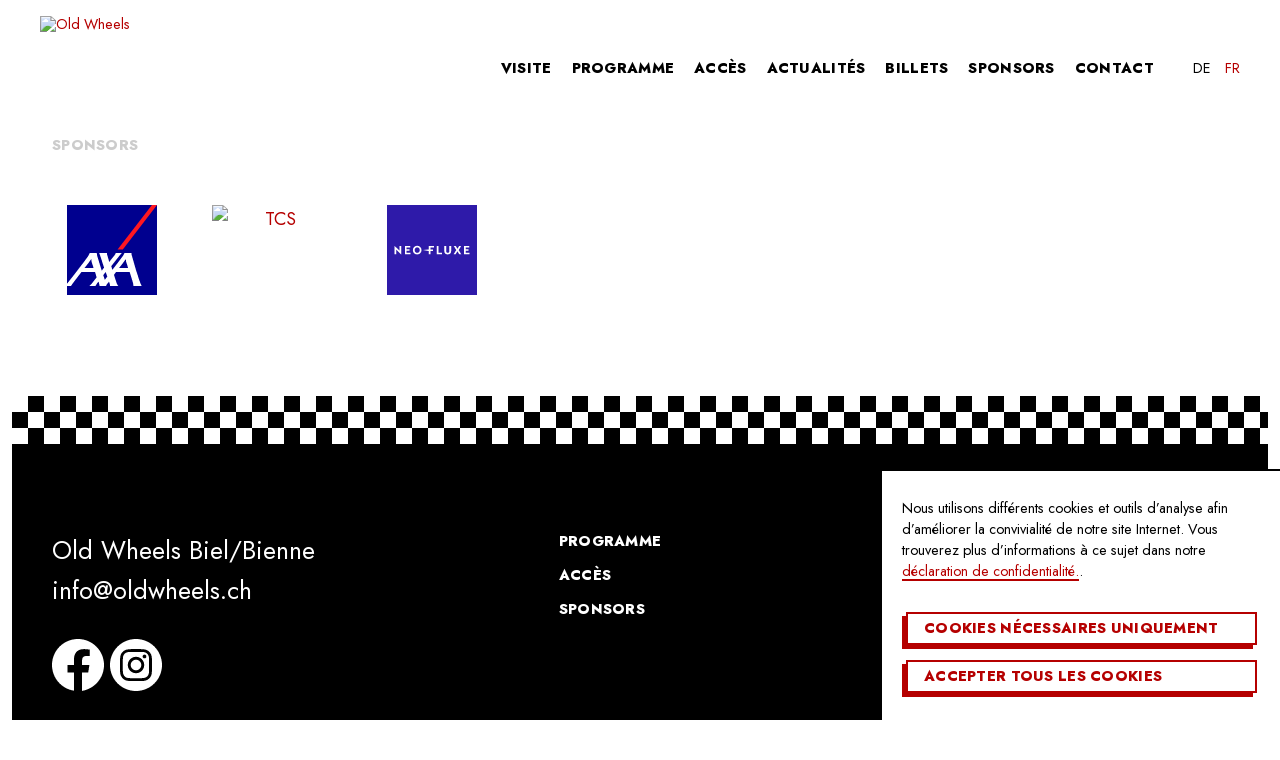

--- FILE ---
content_type: text/html; charset=UTF-8
request_url: https://www.oldwheels.ch/fr/teaser/cta-ruckblick/
body_size: 7322
content:
<!DOCTYPE html>
<html lang="fr-FR" id="open-navigation" class="close-navigation">
<head>
	    <meta charset="utf-8">
    <title>CTA: Rétrospective | Old Wheels Biel/Bienne</title>
    <meta name="author" content="Old Wheels Biel/Bienne">
    <meta name="description" content="">

    <meta property="og:locale" content="fr"/>
    <meta property="og:type" content="article"/>
    <meta property="og:title" content="CTA: Rétrospective | Old Wheels Biel/Bienne"/>
    <meta property="og:description" content=""/>
    <meta property="og:image" content=""/>
    <meta property="og:image:width" content=""/>
    <meta property="og:image:height" content=""/>

    <!-- Theme Color -->
    <meta name="theme-color" content="#ffffff">
    <meta name="msapplication-TileColor" content="#ffffff">

    <!-- favicon-->
    <link rel="apple-touch-icon" sizes="180x180" href="https://www.oldwheels.ch/content/themes/oldwheels/dist/../images/ico/apple-touch-icon.png">
    <link rel="icon" type="image/png" sizes="32x32" href="https://www.oldwheels.ch/content/themes/oldwheels/dist/../images/ico/favicon-32x32.png">
    <link rel="icon" type="image/png" sizes="16x16" href="https://www.oldwheels.ch/content/themes/oldwheels/dist/../images/ico/favicon-16x16.png">
    <link rel="mask-icon" href="" color="#2e1aa9">

    <link rel="sitemap" type="application/xml" title="Sitemap" href="https://www.oldwheels.ch/fr/wp-sitemap.xml">

    <!-- Preventing IE11 to request by default the /browserconfig.xml more than one time -->
    <meta name="msapplication-config" content="none">
    <!-- Disable touch highlighting in IE -->
    <meta name="msapplication-tap-highlight" content="no">
    <!-- Ensure edge compatibility in IE (HTTP header can be set in web server config) -->
    <meta http-equiv="X-UA-Compatible" content="IE=edge, chrome=1">
    <!-- Force viewport width and pixel density. Plus, disable shrinking. -->
    <meta name="viewport" content="width=device-width, initial-scale=1, shrink-to-fit=no">
    <!-- Disable Skype browser-plugin -->
    <meta name="SKYPE_TOOLBAR" content="SKYPE_TOOLBAR_PARSER_COMPATIBLE">
    
    <link rel="preconnect" href="https://fonts.googleapis.com">
    <link rel="preconnect" href="https://fonts.gstatic.com" crossorigin>
    <link href="https://fonts.googleapis.com/css2?family=Jost:wght@200;400;600;800&display=swap" rel="stylesheet">

	<meta name='robots' content='max-image-preview:large' />
<link rel="alternate" hreflang="de" href="https://www.oldwheels.ch/teaser/cta-ruckblick/" />
<link rel="alternate" hreflang="fr" href="https://www.oldwheels.ch/fr/teaser/cta-ruckblick/" />
<link rel="alternate" hreflang="x-default" href="https://www.oldwheels.ch/teaser/cta-ruckblick/" />
<link rel="alternate" title="oEmbed (JSON)" type="application/json+oembed" href="https://www.oldwheels.ch/fr/wp-json/oembed/1.0/embed?url=https%3A%2F%2Fwww.oldwheels.ch%2Ffr%2Fteaser%2Fcta-ruckblick%2F" />
<link rel="alternate" title="oEmbed (XML)" type="text/xml+oembed" href="https://www.oldwheels.ch/fr/wp-json/oembed/1.0/embed?url=https%3A%2F%2Fwww.oldwheels.ch%2Ffr%2Fteaser%2Fcta-ruckblick%2F&#038;format=xml" />
<style id='wp-img-auto-sizes-contain-inline-css' type='text/css'>
img:is([sizes=auto i],[sizes^="auto," i]){contain-intrinsic-size:3000px 1500px}
/*# sourceURL=wp-img-auto-sizes-contain-inline-css */
</style>
<style id='wp-emoji-styles-inline-css' type='text/css'>

	img.wp-smiley, img.emoji {
		display: inline !important;
		border: none !important;
		box-shadow: none !important;
		height: 1em !important;
		width: 1em !important;
		margin: 0 0.07em !important;
		vertical-align: -0.1em !important;
		background: none !important;
		padding: 0 !important;
	}
/*# sourceURL=wp-emoji-styles-inline-css */
</style>
<link rel='stylesheet' id='wp-block-library-css' href='https://www.oldwheels.ch/cms/wp-includes/css/dist/block-library/style.min.css?ver=6.9' type='text/css' media='all' />
<style id='global-styles-inline-css' type='text/css'>
:root{--wp--preset--aspect-ratio--square: 1;--wp--preset--aspect-ratio--4-3: 4/3;--wp--preset--aspect-ratio--3-4: 3/4;--wp--preset--aspect-ratio--3-2: 3/2;--wp--preset--aspect-ratio--2-3: 2/3;--wp--preset--aspect-ratio--16-9: 16/9;--wp--preset--aspect-ratio--9-16: 9/16;--wp--preset--color--black: #000000;--wp--preset--color--cyan-bluish-gray: #abb8c3;--wp--preset--color--white: #ffffff;--wp--preset--color--pale-pink: #f78da7;--wp--preset--color--vivid-red: #cf2e2e;--wp--preset--color--luminous-vivid-orange: #ff6900;--wp--preset--color--luminous-vivid-amber: #fcb900;--wp--preset--color--light-green-cyan: #7bdcb5;--wp--preset--color--vivid-green-cyan: #00d084;--wp--preset--color--pale-cyan-blue: #8ed1fc;--wp--preset--color--vivid-cyan-blue: #0693e3;--wp--preset--color--vivid-purple: #9b51e0;--wp--preset--gradient--vivid-cyan-blue-to-vivid-purple: linear-gradient(135deg,rgb(6,147,227) 0%,rgb(155,81,224) 100%);--wp--preset--gradient--light-green-cyan-to-vivid-green-cyan: linear-gradient(135deg,rgb(122,220,180) 0%,rgb(0,208,130) 100%);--wp--preset--gradient--luminous-vivid-amber-to-luminous-vivid-orange: linear-gradient(135deg,rgb(252,185,0) 0%,rgb(255,105,0) 100%);--wp--preset--gradient--luminous-vivid-orange-to-vivid-red: linear-gradient(135deg,rgb(255,105,0) 0%,rgb(207,46,46) 100%);--wp--preset--gradient--very-light-gray-to-cyan-bluish-gray: linear-gradient(135deg,rgb(238,238,238) 0%,rgb(169,184,195) 100%);--wp--preset--gradient--cool-to-warm-spectrum: linear-gradient(135deg,rgb(74,234,220) 0%,rgb(151,120,209) 20%,rgb(207,42,186) 40%,rgb(238,44,130) 60%,rgb(251,105,98) 80%,rgb(254,248,76) 100%);--wp--preset--gradient--blush-light-purple: linear-gradient(135deg,rgb(255,206,236) 0%,rgb(152,150,240) 100%);--wp--preset--gradient--blush-bordeaux: linear-gradient(135deg,rgb(254,205,165) 0%,rgb(254,45,45) 50%,rgb(107,0,62) 100%);--wp--preset--gradient--luminous-dusk: linear-gradient(135deg,rgb(255,203,112) 0%,rgb(199,81,192) 50%,rgb(65,88,208) 100%);--wp--preset--gradient--pale-ocean: linear-gradient(135deg,rgb(255,245,203) 0%,rgb(182,227,212) 50%,rgb(51,167,181) 100%);--wp--preset--gradient--electric-grass: linear-gradient(135deg,rgb(202,248,128) 0%,rgb(113,206,126) 100%);--wp--preset--gradient--midnight: linear-gradient(135deg,rgb(2,3,129) 0%,rgb(40,116,252) 100%);--wp--preset--font-size--small: 13px;--wp--preset--font-size--medium: 20px;--wp--preset--font-size--large: 36px;--wp--preset--font-size--x-large: 42px;--wp--preset--spacing--20: 0.44rem;--wp--preset--spacing--30: 0.67rem;--wp--preset--spacing--40: 1rem;--wp--preset--spacing--50: 1.5rem;--wp--preset--spacing--60: 2.25rem;--wp--preset--spacing--70: 3.38rem;--wp--preset--spacing--80: 5.06rem;--wp--preset--shadow--natural: 6px 6px 9px rgba(0, 0, 0, 0.2);--wp--preset--shadow--deep: 12px 12px 50px rgba(0, 0, 0, 0.4);--wp--preset--shadow--sharp: 6px 6px 0px rgba(0, 0, 0, 0.2);--wp--preset--shadow--outlined: 6px 6px 0px -3px rgb(255, 255, 255), 6px 6px rgb(0, 0, 0);--wp--preset--shadow--crisp: 6px 6px 0px rgb(0, 0, 0);}:where(.is-layout-flex){gap: 0.5em;}:where(.is-layout-grid){gap: 0.5em;}body .is-layout-flex{display: flex;}.is-layout-flex{flex-wrap: wrap;align-items: center;}.is-layout-flex > :is(*, div){margin: 0;}body .is-layout-grid{display: grid;}.is-layout-grid > :is(*, div){margin: 0;}:where(.wp-block-columns.is-layout-flex){gap: 2em;}:where(.wp-block-columns.is-layout-grid){gap: 2em;}:where(.wp-block-post-template.is-layout-flex){gap: 1.25em;}:where(.wp-block-post-template.is-layout-grid){gap: 1.25em;}.has-black-color{color: var(--wp--preset--color--black) !important;}.has-cyan-bluish-gray-color{color: var(--wp--preset--color--cyan-bluish-gray) !important;}.has-white-color{color: var(--wp--preset--color--white) !important;}.has-pale-pink-color{color: var(--wp--preset--color--pale-pink) !important;}.has-vivid-red-color{color: var(--wp--preset--color--vivid-red) !important;}.has-luminous-vivid-orange-color{color: var(--wp--preset--color--luminous-vivid-orange) !important;}.has-luminous-vivid-amber-color{color: var(--wp--preset--color--luminous-vivid-amber) !important;}.has-light-green-cyan-color{color: var(--wp--preset--color--light-green-cyan) !important;}.has-vivid-green-cyan-color{color: var(--wp--preset--color--vivid-green-cyan) !important;}.has-pale-cyan-blue-color{color: var(--wp--preset--color--pale-cyan-blue) !important;}.has-vivid-cyan-blue-color{color: var(--wp--preset--color--vivid-cyan-blue) !important;}.has-vivid-purple-color{color: var(--wp--preset--color--vivid-purple) !important;}.has-black-background-color{background-color: var(--wp--preset--color--black) !important;}.has-cyan-bluish-gray-background-color{background-color: var(--wp--preset--color--cyan-bluish-gray) !important;}.has-white-background-color{background-color: var(--wp--preset--color--white) !important;}.has-pale-pink-background-color{background-color: var(--wp--preset--color--pale-pink) !important;}.has-vivid-red-background-color{background-color: var(--wp--preset--color--vivid-red) !important;}.has-luminous-vivid-orange-background-color{background-color: var(--wp--preset--color--luminous-vivid-orange) !important;}.has-luminous-vivid-amber-background-color{background-color: var(--wp--preset--color--luminous-vivid-amber) !important;}.has-light-green-cyan-background-color{background-color: var(--wp--preset--color--light-green-cyan) !important;}.has-vivid-green-cyan-background-color{background-color: var(--wp--preset--color--vivid-green-cyan) !important;}.has-pale-cyan-blue-background-color{background-color: var(--wp--preset--color--pale-cyan-blue) !important;}.has-vivid-cyan-blue-background-color{background-color: var(--wp--preset--color--vivid-cyan-blue) !important;}.has-vivid-purple-background-color{background-color: var(--wp--preset--color--vivid-purple) !important;}.has-black-border-color{border-color: var(--wp--preset--color--black) !important;}.has-cyan-bluish-gray-border-color{border-color: var(--wp--preset--color--cyan-bluish-gray) !important;}.has-white-border-color{border-color: var(--wp--preset--color--white) !important;}.has-pale-pink-border-color{border-color: var(--wp--preset--color--pale-pink) !important;}.has-vivid-red-border-color{border-color: var(--wp--preset--color--vivid-red) !important;}.has-luminous-vivid-orange-border-color{border-color: var(--wp--preset--color--luminous-vivid-orange) !important;}.has-luminous-vivid-amber-border-color{border-color: var(--wp--preset--color--luminous-vivid-amber) !important;}.has-light-green-cyan-border-color{border-color: var(--wp--preset--color--light-green-cyan) !important;}.has-vivid-green-cyan-border-color{border-color: var(--wp--preset--color--vivid-green-cyan) !important;}.has-pale-cyan-blue-border-color{border-color: var(--wp--preset--color--pale-cyan-blue) !important;}.has-vivid-cyan-blue-border-color{border-color: var(--wp--preset--color--vivid-cyan-blue) !important;}.has-vivid-purple-border-color{border-color: var(--wp--preset--color--vivid-purple) !important;}.has-vivid-cyan-blue-to-vivid-purple-gradient-background{background: var(--wp--preset--gradient--vivid-cyan-blue-to-vivid-purple) !important;}.has-light-green-cyan-to-vivid-green-cyan-gradient-background{background: var(--wp--preset--gradient--light-green-cyan-to-vivid-green-cyan) !important;}.has-luminous-vivid-amber-to-luminous-vivid-orange-gradient-background{background: var(--wp--preset--gradient--luminous-vivid-amber-to-luminous-vivid-orange) !important;}.has-luminous-vivid-orange-to-vivid-red-gradient-background{background: var(--wp--preset--gradient--luminous-vivid-orange-to-vivid-red) !important;}.has-very-light-gray-to-cyan-bluish-gray-gradient-background{background: var(--wp--preset--gradient--very-light-gray-to-cyan-bluish-gray) !important;}.has-cool-to-warm-spectrum-gradient-background{background: var(--wp--preset--gradient--cool-to-warm-spectrum) !important;}.has-blush-light-purple-gradient-background{background: var(--wp--preset--gradient--blush-light-purple) !important;}.has-blush-bordeaux-gradient-background{background: var(--wp--preset--gradient--blush-bordeaux) !important;}.has-luminous-dusk-gradient-background{background: var(--wp--preset--gradient--luminous-dusk) !important;}.has-pale-ocean-gradient-background{background: var(--wp--preset--gradient--pale-ocean) !important;}.has-electric-grass-gradient-background{background: var(--wp--preset--gradient--electric-grass) !important;}.has-midnight-gradient-background{background: var(--wp--preset--gradient--midnight) !important;}.has-small-font-size{font-size: var(--wp--preset--font-size--small) !important;}.has-medium-font-size{font-size: var(--wp--preset--font-size--medium) !important;}.has-large-font-size{font-size: var(--wp--preset--font-size--large) !important;}.has-x-large-font-size{font-size: var(--wp--preset--font-size--x-large) !important;}
/*# sourceURL=global-styles-inline-css */
</style>

<style id='classic-theme-styles-inline-css' type='text/css'>
/*! This file is auto-generated */
.wp-block-button__link{color:#fff;background-color:#32373c;border-radius:9999px;box-shadow:none;text-decoration:none;padding:calc(.667em + 2px) calc(1.333em + 2px);font-size:1.125em}.wp-block-file__button{background:#32373c;color:#fff;text-decoration:none}
/*# sourceURL=/wp-includes/css/classic-themes.min.css */
</style>
<link rel='stylesheet' id='contact-form-7-css' href='https://www.oldwheels.ch/content/plugins/contact-form-7/includes/css/styles.css?ver=6.1.4' type='text/css' media='all' />
<link rel='stylesheet' id='nf-styles-css' href='https://www.oldwheels.ch/content/themes/oldwheels/dist/css/index.74d661.css?ver=1.0.0.92' type='text/css' media='all' />
<link rel="https://api.w.org/" href="https://www.oldwheels.ch/fr/wp-json/" /><link rel="EditURI" type="application/rsd+xml" title="RSD" href="https://www.oldwheels.ch/cms/xmlrpc.php?rsd" />
<meta name="generator" content="WordPress 6.9" />
<link rel="canonical" href="https://www.oldwheels.ch/fr/teaser/cta-ruckblick/" />
<link rel='shortlink' href='https://www.oldwheels.ch/fr/?p=852' />
<meta name="generator" content="WPML ver:4.8.6 stt:4,3;" />
</head>
<body class="wp-singular teaser-template-default single single-teaser postid-852 wp-theme-oldwheels" >

<!-- header-->
<header class="c-header" role="banner">
    <!-- header inner-->
    <div class="c-container-medium c-container-no-padding c-header-inner">
        <div class="c-header-logo">
            <a href="https://www.oldwheels.ch/fr/">
                <img src="https://www.oldwheels.ch/content/uploads/2024/01/logo-oldwheels-1.png" alt="Old Wheels" />
            </a>
        </div>

        <nav class="c-main-nav">
		<!-- navigation -->
		<ul id="menu-mainmenu-french" class="c-main-nav-list"><li id="menu-item-964" class="menu-item menu-item-type-post_type menu-item-object-page menu-item-964"><a href="https://www.oldwheels.ch/fr/visite/" class="menu-item-link">Visite</a></li>
<li id="menu-item-965" class="menu-item menu-item-type-post_type menu-item-object-page menu-item-965"><a href="https://www.oldwheels.ch/fr/programme/" class="menu-item-link">Programme</a></li>
<li id="menu-item-966" class="menu-item menu-item-type-post_type menu-item-object-page menu-item-966"><a href="https://www.oldwheels.ch/fr/acces/" class="menu-item-link">Accès</a></li>
<li id="menu-item-967" class="menu-item menu-item-type-post_type menu-item-object-page menu-item-967"><a href="https://www.oldwheels.ch/fr/actualites/" class="menu-item-link">Actualités</a></li>
<li id="menu-item-968" class="menu-item menu-item-type-post_type menu-item-object-page menu-item-968"><a href="https://www.oldwheels.ch/fr/billets/" class="menu-item-link">Billets</a></li>
<li id="menu-item-969" class="menu-item menu-item-type-post_type menu-item-object-page menu-item-969"><a href="https://www.oldwheels.ch/fr/sponsors/" class="menu-item-link">Sponsors</a></li>
<li id="menu-item-970" class="menu-item menu-item-type-post_type menu-item-object-page menu-item-970"><a href="https://www.oldwheels.ch/fr/contact/" class="menu-item-link">Contact</a></li>
</ul>
            <div class="c-header-lang wpml-ls-legacy-list-horizontal">
                <ul class="c-header-lang-list"><li><a href="https://www.oldwheels.ch/teaser/cta-ruckblick/">DE</a></li><li class="wpml-ls-current-language"><a class="wpml-ls-link" href="https://www.oldwheels.ch/fr/teaser/cta-ruckblick/">FR</a></li></ul>            </div>
        </nav>

        <!-- offcanvas trigger-->
        <a href="#open-navigation" class="c-offcanvas-trigger c-offcanvas-trigger-open">
            <span class="c-hide-visually">Ouvrir le menu</span>
        </a>
    </div>

    <!-- offcanvas nav-->
    <nav class="c-offcanvas-nav">
        <div class="c-offcanvas-inner">
            <div class="c-container-medium c-container-no-padding c-header-inner">
                <!-- offcanvas trigger-->
                <a href="#" class="c-offcanvas-trigger c-offcanvas-trigger-close">
                    <span class="c-hide-visually">Fermer le menu</span>
                </a>
            </div>

            <div class="c-container-medium c-offcanvas-content">
                <div class="c-row">
                    <div class="c-col-12">
                        <div class="c-offcanvas-lang wpml-ls-legacy-list-horizontal">
                            <ul class="c-header-lang-list"><li><a href="https://www.oldwheels.ch/teaser/cta-ruckblick/">DE</a></li><li class="wpml-ls-current-language"><a class="wpml-ls-link" href="https://www.oldwheels.ch/fr/teaser/cta-ruckblick/">FR</a></li></ul>                        </div>
                        
               		<!-- navigation -->
			<ul id="menu-mainmenu-french-1" class="c-offcanvas-nav-list"><li class="menu-item menu-item-type-post_type menu-item-object-page menu-item-964"><a href="https://www.oldwheels.ch/fr/visite/" class="menu-item-link">Visite</a></li>
<li class="menu-item menu-item-type-post_type menu-item-object-page menu-item-965"><a href="https://www.oldwheels.ch/fr/programme/" class="menu-item-link">Programme</a></li>
<li class="menu-item menu-item-type-post_type menu-item-object-page menu-item-966"><a href="https://www.oldwheels.ch/fr/acces/" class="menu-item-link">Accès</a></li>
<li class="menu-item menu-item-type-post_type menu-item-object-page menu-item-967"><a href="https://www.oldwheels.ch/fr/actualites/" class="menu-item-link">Actualités</a></li>
<li class="menu-item menu-item-type-post_type menu-item-object-page menu-item-968"><a href="https://www.oldwheels.ch/fr/billets/" class="menu-item-link">Billets</a></li>
<li class="menu-item menu-item-type-post_type menu-item-object-page menu-item-969"><a href="https://www.oldwheels.ch/fr/sponsors/" class="menu-item-link">Sponsors</a></li>
<li class="menu-item menu-item-type-post_type menu-item-object-page menu-item-970"><a href="https://www.oldwheels.ch/fr/contact/" class="menu-item-link">Contact</a></li>
</ul>                    </div>
                </div>
            </div>
        </div>
    </nav>
</header>

<!-- content-->
<main class="c-content" role="main">
    <div class="c-container c-sponsors">
        <h2 class="c-title-small">Sponsors</h2>
        <ul class="c-logowall-list c-sponsors-list">
            <li><div class="c-sponsors-container"><figure class="c-logowall-logo"><a target="_blank" href="https://www.axa.ch/fr/particuliers.html"><img width="1" height="1" src="https://www.oldwheels.ch/content/uploads/2024/01/sponsoren-axa.svg" class="attachment-large size-large" alt="AXA" decoding="async" loading="lazy" /></a></figure></div></li><li><div class="c-sponsors-container"><figure class="c-logowall-logo"><a target="_blank" href="https://www.tcs.ch/fr/le-tcs/sections/biel-bienne-seeland/"><img width="500" height="500" src="https://www.oldwheels.ch/content/uploads/2024/02/logo-tcs.png" class="attachment-large size-large" alt="TCS" decoding="async" loading="lazy" srcset="https://www.oldwheels.ch/content/uploads/2024/02/logo-tcs.png 500w, https://www.oldwheels.ch/content/uploads/2024/02/logo-tcs-150x150.png 150w" sizes="auto, (max-width: 500px) 100vw, 500px" /></a></figure></div></li><li><div class="c-sponsors-container"><figure class="c-logowall-logo"><a target="_blank" href="https://www.neofluxe.com/fr/"><img width="1" height="1" src="https://www.oldwheels.ch/content/uploads/2024/02/sponsoren-neofluxe-neg.svg" class="attachment-large size-large" alt="neofluxe" decoding="async" loading="lazy" /></a></figure></div></li>        </ul>
    </div>
</main>
<footer class="c-footer" role="contentinfo">
    <!-- deco-->
    <span class="c-deco c-deco-white c-deco-footer"></span>
    <!-- footer main-->
    <div class="c-container-medium c-container-no-padding c-footer-main c-text-light">
        <div class="c-row">
            <div class="c-col-5">
                <p>Old Wheels Biel/Bienne<br>
                <a href="mailto:info@oldwheels.ch">info@oldwheels.ch</a></p>
                <ul class="c-footer-social-list"><li><a target="_blank" class="c-icon c-icon-social-fb c-ir" href="https://www.facebook.com/OldWheelsBielBienne/">Facebook</a></li><li><a target="_blank" class="c-icon c-icon-social-instagram c-ir" href="https://www.instagram.com/oldwheelsbielbienne/">Instagram</a></li></ul>            </div> 
            <div class="c-col-7">
                <div class="c-row">
                    <div class="c-col-6">
			<ul id="menu-footer-left-french" class="c-footer-nav-list"><li id="menu-item-971" class="menu-item menu-item-type-post_type menu-item-object-page menu-item-971"><a href="https://www.oldwheels.ch/fr/programme/" class="menu-item-link">Programme</a></li>
<li id="menu-item-972" class="menu-item menu-item-type-post_type menu-item-object-page menu-item-972"><a href="https://www.oldwheels.ch/fr/acces/" class="menu-item-link">Accès</a></li>
<li id="menu-item-973" class="menu-item menu-item-type-post_type menu-item-object-page menu-item-973"><a href="https://www.oldwheels.ch/fr/sponsors/" class="menu-item-link">Sponsors</a></li>
</ul>                    </div>
                    <div class="c-col-6">
			<ul id="menu-footer-right-french" class="c-footer-nav-list"><li id="menu-item-974" class="menu-item menu-item-type-custom menu-item-object-custom menu-item-974"><a href="/fr/contact//#comite-dorganisation" class="menu-item-link">Comité d&rsquo;organisation</a></li>
<li id="menu-item-975" class="menu-item menu-item-type-custom menu-item-object-custom menu-item-975"><a href="/fr/programme/#gastronomie" class="menu-item-link">Gastronomie</a></li>
<li id="menu-item-976" class="menu-item menu-item-type-post_type menu-item-object-page menu-item-976"><a href="https://www.oldwheels.ch/fr/retrospective/" class="menu-item-link">Rétrospective</a></li>
</ul>                    </div>
                </div>
            </div>
        </div>
    </div>

    <div class="c-container-medium c-container-no-padding c-footer-disclaimer c-text-light">
        <div class="c-row c-row-reverse">
            <div class="c-col-6 c-text-right">
		<ul id="menu-footer-disclaimer-french" class="c-footer-disclaimer-list"><li id="menu-item-977" class="menu-item menu-item-type-post_type menu-item-object-page menu-item-977"><a href="https://www.oldwheels.ch/fr/impressum/" class="menu-item-link">Impressum</a></li>
<li id="menu-item-978" class="menu-item menu-item-type-post_type menu-item-object-page menu-item-978"><a rel="privacy-policy" href="https://www.oldwheels.ch/fr/protection-des-donnees/" class="menu-item-link">Protection des données</a></li>
</ul>            </div>
            <div class="c-col-6">
                © Old Wheels Biel/Bienne            </div>

        </div>
    </div>
</footer>

<div id="cookie-notice" class="c-cookie-notice c-text-block c-text-small">
	<p>Nous utilisons différents cookies et outils d’analyse afin d’améliorer la convivialité de notre site Internet. Vous trouverez plus d’informations à ce sujet dans notre <a href="/fr/protection-des-donnees/">déclaration de confidentialité.</a>.</p>
    <ul class="c-cookie-notice-list">
        <li><button class="c-btn c-btn-small" id="accept-min-cookie-notice"><span>Cookies nécessaires uniquement</span></button></li>
        <li><button class="c-btn c-btn-small" id="accept-cookie-notice"><span>Accepter tous les cookies</span></button></li>
    </ul></div>
<script type="speculationrules">
{"prefetch":[{"source":"document","where":{"and":[{"href_matches":"/fr/*"},{"not":{"href_matches":["/cms/wp-*.php","/cms/wp-admin/*","/content/uploads/*","/content/*","/content/plugins/*","/content/themes/oldwheels/*","/fr/*\\?(.+)"]}},{"not":{"selector_matches":"a[rel~=\"nofollow\"]"}},{"not":{"selector_matches":".no-prefetch, .no-prefetch a"}}]},"eagerness":"conservative"}]}
</script>
<script type="text/javascript" src="https://www.oldwheels.ch/cms/wp-includes/js/dist/hooks.min.js?ver=dd5603f07f9220ed27f1" id="wp-hooks-js"></script>
<script type="text/javascript" src="https://www.oldwheels.ch/cms/wp-includes/js/dist/i18n.min.js?ver=c26c3dc7bed366793375" id="wp-i18n-js"></script>
<script type="text/javascript" id="wp-i18n-js-after">
/* <![CDATA[ */
wp.i18n.setLocaleData( { 'text direction\u0004ltr': [ 'ltr' ] } );
//# sourceURL=wp-i18n-js-after
/* ]]> */
</script>
<script type="text/javascript" src="https://www.oldwheels.ch/content/plugins/contact-form-7/includes/swv/js/index.js?ver=6.1.4" id="swv-js"></script>
<script type="text/javascript" id="contact-form-7-js-translations">
/* <![CDATA[ */
( function( domain, translations ) {
	var localeData = translations.locale_data[ domain ] || translations.locale_data.messages;
	localeData[""].domain = domain;
	wp.i18n.setLocaleData( localeData, domain );
} )( "contact-form-7", {"translation-revision-date":"2025-02-06 12:02:14+0000","generator":"GlotPress\/4.0.1","domain":"messages","locale_data":{"messages":{"":{"domain":"messages","plural-forms":"nplurals=2; plural=n > 1;","lang":"fr"},"This contact form is placed in the wrong place.":["Ce formulaire de contact est plac\u00e9 dans un mauvais endroit."],"Error:":["Erreur\u00a0:"]}},"comment":{"reference":"includes\/js\/index.js"}} );
//# sourceURL=contact-form-7-js-translations
/* ]]> */
</script>
<script type="text/javascript" id="contact-form-7-js-before">
/* <![CDATA[ */
var wpcf7 = {
    "api": {
        "root": "https:\/\/www.oldwheels.ch\/fr\/wp-json\/",
        "namespace": "contact-form-7\/v1"
    }
};
//# sourceURL=contact-form-7-js-before
/* ]]> */
</script>
<script type="text/javascript" src="https://www.oldwheels.ch/content/plugins/contact-form-7/includes/js/index.js?ver=6.1.4" id="contact-form-7-js"></script>
<script type="text/javascript" src="https://www.oldwheels.ch/content/themes/oldwheels/dist/js/index.822983.js?ver=1.0.0.92" id="nf-scripts-js"></script>

<!-- Google tag (gtag.js) -->
<script async src="https://www.googletagmanager.com/gtag/js?id=G-QRY0H0GEBY"></script>
<script>
  window.dataLayer = window.dataLayer || [];
  function gtag(){dataLayer.push(arguments);}
  gtag('js', new Date());
  gtag('config', 'G-QRY0H0GEBY');
</script>

</body>
</html>


--- FILE ---
content_type: text/css
request_url: https://www.oldwheels.ch/content/themes/oldwheels/dist/css/index.74d661.css?ver=1.0.0.92
body_size: 9577
content:
:root{--font-stack-default:"Jost","Arial","Helvetica",sans-serif;--font-weight-normal:400;--font-weight-bold:800;--letter-spacing:0.02em;--text-color:#000;--text-color-light:#fff;--text-color-link:#b50000;--text-color-medium:#8a8a8a;--bg-content:#fff;--bg-dark:#000;--bg-light:#f9f9f9;--color-highlight:#b50000;--border-basic:#ebebeb;--border-outside-width:20px;--border-outside-width-half:10px;--border-btn-big:20px;--border-btn-big-negative:-20px;--spacing-l:4.8rem;--spacing-m:3rem;--spacing-s:1.6rem;--spacing-xs:0.8rem;--header-height:138px;--spacing-title-top:12rem;--grid-container:20px;--grid-row:-10px;--grid-col:10px;--grid-col-small:5px;--grid-row-small:-5px;--border-form:#979797;--border-form-focus:#000;--form-disabled:#ccc;--form-error:#b50000;--form-ok:#206032;--form-initial:#1d1d1b}.c-text-light{--text-color:#fff;--text-color-link:#fff}.c-sponsors-partner{--text-color-link:#000}@media only screen and (min-width:1200px){:root{--grid-container:40px;--grid-row:-20px;--grid-col:20px;--grid-row-small:-10px;--grid-col-small:10px}}@media only screen and (max-width:1200px){:root{--header-height:80px}}@media only screen and (max-width:1300px){:root{--border-outside-width:12px;--border-outside-width-half:6px;--border-btn-big:12px;--border-btn-big-negative:-12px}}@media only screen and (max-width:980px){:root{--spacing-l:3rem;--spacing-m:1.8rem;--border-outside-width:8px;--border-outside-width-half:4px;--spacing-title-top:6rem;--border-btn-big:8px;--border-btn-big-negative:-8px}}article,aside,details,figcaption,figure,footer,header,hgroup,main,nav,section,summary{display:block}audio,canvas,progress,video{display:inline-block;vertical-align:baseline}audio:not([controls]){display:none;height:0}[hidden],template{display:none}html{-webkit-text-size-adjust:100%;-ms-text-size-adjust:100%;font-family:sans-serif;font-size:100%;line-height:1.15;overflow-y:scroll}body{margin:0;padding:0}a{background:transparent}a:focus{outline:thin dotted}h1{font-size:2em;margin:.67em 0}abbr[title]{border-bottom:none;text-decoration:underline;-webkit-text-decoration:underline dotted;text-decoration:underline dotted}b,strong{font-weight:700}blockquote{margin:1em 40px}dfn{font-style:italic}hr{box-sizing:content-box;height:0;overflow:visible}mark{background:#ff0;color:#000}code,kbd,pre,samp{font-family:monospace,serif;font-size:1em}pre{word-wrap:break-word;overflow:auto;white-space:pre;white-space:pre-wrap}q{quotes:"“" "”" "‘" "’"}small{font-size:80%}sub,sup{font-size:75%;line-height:0;position:relative;vertical-align:baseline}sup{top:-.5em}sub{bottom:-.25em}img{-ms-interpolation-mode:bicubic;border:0}svg:not(:root){overflow:hidden}figure,form{margin:0}fieldset{margin:0}fieldset,legend{border:0;padding:0}legend{box-sizing:border-box;color:inherit;display:table;max-width:100%;white-space:normal}button,input,optgroup,select,textarea{color:inherit;font-family:inherit;font-size:100%;margin:0;vertical-align:baseline}button,input{line-height:normal;overflow:visible}button,select{text-transform:none}button,html input[type=button],input[type=reset],input[type=submit]{-webkit-appearance:button;cursor:pointer;*overflow:visible}button[disabled],html input[disabled]{cursor:default}[type=reset]::-moz-focus-inner,[type=submit]::-moz-focus-inner,button::-moz-focus-inner,input::-moz-focus-inner [type=button]::-moz-focus-inner{border-style:none;padding:0}[type=button]:-moz-focusring,[type=reset]:-moz-focusring,[type=submit]:-moz-focusring,button:-moz-focusring{outline:1px dotted ButtonText}input{line-height:normal}[type=checkbox],[type=radio]{box-sizing:border-box;padding:0}[type=number]::-webkit-inner-spin-button,[type=number]::-webkit-outer-spin-button{height:auto}[type=search]{-webkit-appearance:textfield;outline-offset:-2px}input[type=search]::-webkit-search-cancel-button,input[type=search]::-webkit-search-decoration{-webkit-appearance:none}textarea{overflow:auto;vertical-align:top}optgroup{font-weight:700}::-webkit-file-upload-button{-webkit-appearance:button;font:inherit}table{border-collapse:collapse;border-spacing:0}td,th{padding:0}[hidden],template{display:none}a:active{outline:none}div,p{margin:0}div,hr,p{padding:0}hr{border:0;border-top:1px solid #ccc;display:block;height:1px;margin:1em 0}td,th{text-align:left;vertical-align:top}input,textarea{-webkit-border-radius:0}html{box-sizing:border-box}*,:after,:before{box-sizing:inherit}label[for]{cursor:pointer;touch-action:manipulation}.c-hide-visually{clip:rect(0,0,0,0);border:0;height:1px;margin:-1px;overflow:hidden;padding:0;position:absolute;width:1px}.c-hide-completely{display:none;visibility:hidden}.c-ir{background-color:transparent;background-repeat:no-repeat;border:0;direction:ltr;display:block;overflow:hidden;text-align:left;text-indent:-999em}html{scroll-behavior:smooth}body,html{display:flex}body{flex-direction:column;min-height:100vh;width:100%}.c-footer,.c-header{flex-shrink:0}.c-content{flex-grow:1}body{-webkit-font-smoothing:antialiased;-moz-osx-font-smoothing:grayscale;-webkit-tap-highlight-color:rgba(0,0,0,0);background-color:#fff;background-color:var(--bg-content);color:#000;color:var(--text-color);font-family:Jost,Arial,Helvetica,sans-serif;font-family:var(--font-stack-default);font-weight:400;font-weight:var(--font-weight-normal)}a,a:focus,a:hover,a:visited{color:#b50000;color:var(--text-color-link);-webkit-text-decoration:none;text-decoration:none}input,select,textarea{color:#000;color:var(--text-color)}textarea{resize:none}embed,iframe,img,object,video{width:100%}img{height:auto}.c-content .c-img-max-width,.c-img-max-width{max-width:100%;width:auto}img{vertical-align:bottom}.c-container,.c-container-medium,.c-container-wide,.c-content,.c-footer,.c-header{position:relative;width:100%;z-index:auto}.c-footer,.c-footer-main{border-bottom:20px solid #fff;border-bottom-width:var(--border-outside-width)}.c-content,.c-footer{border-bottom-color:#fff;border-left:20px solid #fff;border-left-width:var(--border-outside-width);border-right:20px solid #fff;border-right-width:var(--border-outside-width);border-top-color:#fff;border-color:var(--bg-content)}.c-header-inner{padding-left:40px;padding-left:calc(var(--border-outside-width) + var(--grid-container));padding-right:40px;padding-right:calc(var(--border-outside-width) + var(--grid-container))}.c-container,.c-container-medium,.c-gallery,.c-gallery-masonery,.c-img-2col .c-col-6,.c-img-3col .c-col-4,.c-keyfacts .c-col-3,.c-teaser-3col .c-col-4{padding-bottom:4.8rem;padding-bottom:var(--spacing-l)}.c-map-container,.c-showroom-home{margin-bottom:4.8rem;margin-bottom:var(--spacing-l)}.c-main-title{margin-top:12rem;margin-top:var(--spacing-title-top)}.c-container-no-padding,.c-section-title{padding-bottom:0}.c-showroom-text-inner,.c-text-img-inner,.c-text-only-line{padding-top:4.8rem;padding-top:var(--spacing-l)}.c-text-only-line .c-col-12{padding-top:1.6rem;padding-top:var(--spacing-s)}.c-teaser-btn .c-col-6{padding-bottom:4.8rem;padding-bottom:var(--spacing-l)}.c-back+.c-anchornav{padding-top:3rem;padding-top:var(--spacing-m)}.c-back+.c-anchornav,.c-text-only+.c-text-only{margin-top:-4.8rem;margin-top:calc(var(--spacing-l)*-1)}.c-text-only+.c-text-only{padding-top:1.6em}.c-text-only-line+.c-text-only-line{margin-top:0;padding-top:4.8rem;padding-top:var(--spacing-l)}.c-container,.c-container-medium{padding-left:20px;padding-left:var(--grid-container);padding-right:20px;padding-right:var(--grid-container)}.c-row{display:flex;flex-flow:row wrap;margin-left:-10px;margin-left:var(--grid-row);margin-right:-10px;margin-right:var(--grid-row)}.c-row-reverse{flex-direction:row-reverse}.c-row-justify-left{justify-content:flex-start}.c-row-justify-center{justify-content:center}.c-row-justify-right{justify-content:flex-end}.c-row-justify-around{justify-content:space-around}.c-row-justify-between{justify-content:space-between}.c-row-align-top{align-items:flex-start}.c-row-align-center{align-items:center}.c-row-align-bottom{align-items:flex-end}.c-col-1,.c-col-10,.c-col-11,.c-col-12,.c-col-2,.c-col-3,.c-col-4,.c-col-5,.c-col-6,.c-col-7,.c-col-8,.c-col-9{min-height:1px;padding-left:10px;padding-left:var(--grid-col);padding-right:10px;padding-right:var(--grid-col);position:relative}.c-col-12{flex:0 0 100%;max-width:100%}.c-col-11{flex:0 0 91.66667%;max-width:91.66667%}.c-col-10{flex:0 0 83.33333%;max-width:83.33333%}.c-col-9{flex:0 0 75%;max-width:75%}.c-col-8{flex:0 0 66.66667%;max-width:66.66667%}.c-col-7{flex:0 0 58.33333%;max-width:58.33333%}.c-col-6{flex:0 0 50%;max-width:50%}.c-col-5{flex:0 0 41.66667%;max-width:41.66667%}.c-col-4{flex:0 0 33.33333%;max-width:33.33333%}.c-col-3{flex:0 0 25%;max-width:25%}.c-col-2{flex:0 0 16.66667%;max-width:16.66667%}.c-col-1{flex:0 0 8.33333%;max-width:8.33333%}.c-col-offset-1{margin-left:8.333%}.c-col-offset-2{margin-left:16.667%}.c-col-offset-3{margin-left:25%}.c-col-offset-4{margin-left:33.333%}.c-col-offset-5{margin-left:41.667%}.c-col-offset-6{margin-left:50%}.c-col-offset-7{margin-left:58.333%}.c-col-offset-8{margin-left:66.667%}.c-col-offset-9{margin-left:75%}.c-col-offset-10{margin-left:83.333%}.c-col-offset-11{margin-left:91.667%}.c-asym-left-edgeless,.c-asym-right-edgeless{overflow:hidden}.c-asym-right-edgeless figure{margin-right:-20px;margin-right:calc(var(--grid-container)*-1)}.c-asym-left-edgeless figure{margin-left:-20px;margin-left:calc(var(--grid-container)*-1)}html{font-size:18px}h1,h2,h3,h4,h5,h6{text-wrap:balance;font-weight:800;margin:0;padding:0}.c-h1,h1{color:#b50000;color:var(--color-highlight);font-size:3rem;font-weight:800;font-weight:var(--font-weight-bold);letter-spacing:.02em;letter-spacing:var(--letter-spacing);line-height:1.1;padding-bottom:.65em;text-transform:uppercase}.c-cta .c-h1{color:#000;color:var(--text-color)}.c-h2,h2{font-size:2.4rem;padding-bottom:.75em}.c-h2,.c-h3,.c-text-big,h2,h3{font-weight:800;font-weight:var(--font-weight-bold);letter-spacing:.02em;letter-spacing:var(--letter-spacing);line-height:1.1;text-transform:uppercase}.c-h3,.c-text-big,h3{font-size:1.6rem;padding-bottom:.5em}.c-text-block .c-text-big{padding-bottom:.5em}.c-h4,h4{font-size:1rem;letter-spacing:0;line-height:1.6;padding-bottom:.45em;text-transform:none}.c-h4,b,h4,strong{font-weight:800;font-weight:var(--font-weight-bold)}.c-content,.c-footer{line-height:1.6}.c-text-block p{padding-bottom:1.6em}.c-teaser-text-img .c-text-block p,.c-teaser-text-img .c-text-block ul{padding-bottom:.5em}.c-text-block ol+h2,.c-text-block ol+h3,.c-text-block ol+h4,.c-text-block ol+p,.c-text-block p+h2,.c-text-block p+h3,.c-text-block p+h4,.c-text-block ul+h2,.c-text-block ul+h3,.c-text-block ul+h4,.c-text-block ul+ol,.c-text-block ul+p,.c-text-only+.c-text-only h2:first-of-type,.c-text-only+.c-text-only h3:first-of-type{padding-top:1.6em}.c-text-only-line+.c-text-only-line h2:first-of-type,.c-text-only-line+.c-text-only-line h3:first-of-type{padding-top:0}.c-text-block p:last-child{padding-bottom:0}.c-lead{font-size:1.2rem;font-weight:600;line-height:1.33}.c-section-title .c-lead{padding-bottom:var(spacing-m)}.c-legend{display:block;padding-top:.8rem;padding-top:var(--spacing-xs)}.c-date{color:#8a8a8a;color:var(--text-color-medium);display:block;font-weight:800;font-weight:var(--font-weight-bold);padding-bottom:.8rem;padding-bottom:var(--spacing-xs)}.c-footer{font-size:1.4rem}.c-btn,.c-btn-form,.c-footer-nav-list,.c-header,.c-legend,.c-link-bold,.c-text-block blockquote cite,.c-text-small,.c-title-small{font-size:.8rem}.c-title-small{color:#ccc}.c-btn-big{font-size:2.4rem}.c-footer-disclaimer{font-size:1rem}.c-keyfact-title{display:block;font-weight:800;font-weight:var(--font-weight-bold);min-height:3.7em;padding-bottom:.5em}.c-keyfact-title span{display:block;font-weight:400}.c-keyfact-number{display:block;font-size:4rem;font-weight:200;line-height:1}.c-directions-distance{padding-bottom:0}.c-directions-time{color:#8a8a8a;color:var(--text-color-medium);font-weight:800;font-weight:var(--font-weight-bold)}.c-text-block ol,.c-text-block ul{list-style:none;margin:0;padding:0 0 1.6em}.c-text-block ul:last-child{padding-bottom:0}.c-text-block ol li,.c-text-block ul li{padding-left:34px;position:relative}.c-text-block ol li+li,.c-text-block ul li+li{margin-top:.5em}.c-text-block ul li:before{background-color:#000;background-color:var(--text-color);border-radius:50%;content:"";height:6px;left:0;position:absolute;top:.58em;width:6px}.c-text-block ol{counter-reset:custom-counter}.c-text-block ol li{counter-increment:custom-counter}.c-text-block ol li:before{color:#000;content:counter(custom-counter) ". ";font-weight:700;font-weight:800;font-weight:var(--font-weight-bold);left:0;position:absolute;text-align:right;top:0;width:26px}.c-text-block .c-link-list-horizontal li{display:inline-block;padding-left:0;padding-right:1em}.c-text-block .c-anchornav-list li,.c-text-block .c-link-list li{padding-left:0}.c-text-block .c-anchornav-list li:before,.c-text-block .c-link-list li:before,.c-text-block .c-link-list-horizontal li:before,.c-text-block .c-text-usp-list li:before{background:none}.c-sponsors-partner-list,.c-text-block .c-text-usp-list,.c-text-usp-list{display:flex;flex-flow:row wrap;font-weight:800;font-weight:var(--font-weight-bold);list-style:none;margin:0 -10px;margin-left:var(--grid-row);margin-right:var(--grid-row);padding:0}.c-sponsors-partner-list li{flex:0 0 33.33333%;max-width:33.33333%;padding:.8em 10px;padding:.8em var(--grid-col)}.c-text-usp-list{display:flex;flex-flow:row wrap;font-weight:800;font-weight:var(--font-weight-bold);list-style:none;margin:0 -10px;margin-left:var(--grid-row);margin-right:var(--grid-row);padding:0}.c-text-block .c-text-usp-list li,.c-text-usp-list li{flex:0 0 41.66667%;margin-bottom:.8em;margin-left:8.333%;margin-top:.8em;max-width:41.66667%;padding-left:44px;padding-left:calc(var(--grid-col) + 34px);padding-right:44px;padding-right:calc(var(--grid-col) + 34px);position:relative}.c-text-block .c-text-usp-list li:before,.c-text-usp-list li:before{border-color:#000 #000 transparent transparent;border-radius:0;border-style:solid;border-width:2px 2px 0 0;content:"";height:11px;left:10px;left:var(--grid-col);position:absolute;top:.45em;transform:rotate(45deg);width:11px}.c-anchornav-list,.c-text-block .c-anchornav-list{padding-bottom:0;padding-top:calc(3rem - .35em);padding-top:calc(var(--spacing-m) - .35em);position:relative}.c-anchornav-list:before{background-color:#b50000;background-color:var(--color-highlight);content:"";display:block;height:2px;left:0;position:absolute;top:0;width:280px}.c-text-right{text-align:right}.c-text-center{text-align:center}.c-text-light{color:#fff;color:var(--text-color-light)}@media only screen and (min-width:1500px){html{font-size:20px}.c-btn,.c-btn-form,.c-footer-nav-list,.c-header,.c-link-bold,.c-title-small{font-size:.9rem}.c-btn-big{font-size:2.4rem}}@media only screen and (max-width:1360px){.c-btn-big,.c-h1,.c-h2,.c-h3,.c-text-big,h1,h2,h3{word-wrap:break-word;-webkit-hyphens:auto;hyphens:auto;-ms-word-break:break-all;word-break:break-all;word-break:break-word}}@media only screen and (max-width:1400px){.c-h1,h1{font-size:2.4rem}.c-btn-big,.c-h2,h2{font-size:1.8rem}.c-h3,.c-text-big,h3{font-size:1.25rem}.c-keyfact-number{font-size:3.4rem}.c-offcanvas-nav{font-size:1rem}.c-offcanvas-nav-list{font-size:1.1rem}}@media only screen and (max-width:767px){html{font-size:18px}.c-h1,h1{font-size:2rem}.c-btn-big,.c-h2,h2{font-size:1.5rem}.c-h3,.c-text-big,h3{font-size:1.125rem}.c-keyfact-number{font-size:2.8rem}.c-lead,.c-offcanvas-nav,.c-offcanvas-nav-list{font-size:1rem}.c-footer-nav-list,.c-header,.c-legend,.c-link-bold,.c-text-block blockquote cite,.c-text-small,.c-title-small{font-size:.85rem}}.c-header{background-color:#fff;background-color:var(--bg-content);z-index:10}.c-header-inner{display:flex;flex-flow:row;height:138px;height:var(--header-height);justify-content:space-between}.c-header-logo{padding-top:16px;position:relative;width:300px}.c-header-logo a{display:block}.c-main-nav{display:flex;justify-content:flex-end;text-transform:uppercase}.c-main-nav a{color:#000;color:var(--text-color)}.c-main-nav-list{display:flex;flex-flow:row wrap;font-weight:800;font-weight:var(--font-weight-bold);letter-spacing:.02em;letter-spacing:var(--letter-spacing);list-style:none;margin:0;padding:0}.c-main-nav-list li+li{padding-left:0}.c-main-nav-list a,.c-main-nav-list span{display:inline-block;position:relative}.c-main-nav-list a{padding:60px 16px .5em;transition:color .2s linear}.c-main-nav-list a:before{background-color:#b50000;background-color:var(--color-highlight);content:"";height:0;left:0;position:absolute;top:0;transition:all .2s linear;width:100%;z-index:-1}.c-main-nav-list .current-page-ancestor a:before,.c-main-nav-list .current_page_item a:before,.c-main-nav-list a:focus:before,.c-main-nav-list a:hover:before{height:100%}.c-main-nav-list .current-page-ancestor a,.c-main-nav-list .current_page_item a,.c-main-nav-list a:focus,.c-main-nav-list a:hover{color:#fff;color:var(--text-color-light)}.c-header-inner .wpml-ls-legacy-list-horizontal{display:inline-block;padding-top:calc(60px - .5em)}.c-header-inner .wpml-ls-legacy-list-horizontal ul{list-style:none;margin:0 0 0 2em;padding:0}.c-header-inner .wpml-ls-legacy-list-horizontal li{display:inline-block}.c-header-inner .wpml-ls-legacy-list-horizontal li+li{padding-left:1em}.c-header-inner .wpml-ls-legacy-list-horizontal a{display:inline-block;padding-bottom:.5em;padding-top:.5em;position:relative}.c-header-inner .wpml-ls-legacy-list-horizontal .wpml-ls-current-language a,.c-header-inner .wpml-ls-legacy-list-horizontal a:focus,.c-header-inner .wpml-ls-legacy-list-horizontal a:hover{color:#b50000;color:var(--color-highlight)}.c-footer{background-color:#000;background-color:var(--bg-dark);padding-top:48px}.c-footer-main{padding-bottom:3rem;padding-bottom:var(--spacing-m);padding-top:4.8rem;padding-top:var(--spacing-l)}.c-footer-disclaimer{padding-bottom:1.6rem;padding-bottom:var(--spacing-s);padding-top:1.6rem;padding-top:var(--spacing-s)}.c-footer-disclaimer-list,.c-footer-nav-list,.c-footer-social-list{list-style:none;margin:0;padding:0}.c-footer-nav-list{font-weight:800;font-weight:var(--font-weight-bold);letter-spacing:.02em;letter-spacing:var(--letter-spacing);text-transform:uppercase}.c-footer-nav-list li{padding-bottom:.75em}.c-footer-disclaimer-list li{display:inline-block}.c-footer-disclaimer-list>li+li{padding-left:1em}.c-footer-social-list{padding-top:1.6rem}.c-footer-social-list li{display:inline-block;padding-bottom:.8rem;padding-right:.25em}.c-footer a,.c-footer a:focus,.c-footer a:hover,.c-footer a:visited{color:#000;color:var(--text-color)}.c-offcanvas-trigger{color:transparent;display:block;height:40px;margin:0;overflow:hidden;position:absolute;right:20px;right:var(--grid-container);top:20px;transform:perspective(1px) translateZ(0);transition:all .2s ease-in-out;width:40px}.c-offcanvas-trigger-open{display:none}.c-offcanvas-trigger:after,.c-offcanvas-trigger:before{content:"";display:block;position:absolute;right:0;top:50%}.c-offcanvas-trigger-open:after,.c-offcanvas-trigger-open:before{transition:width .2s ease-in-out;width:20px}.c-offcanvas-trigger-open:before{border-bottom:2px solid #000;border-top:2px solid;border-color:#000;border-color:var(--text-color);height:14px;margin-top:-7px}.c-offcanvas-trigger-open:after{background-color:#000;background-color:var(--text-color);height:2px;margin-top:-1px}.c-offcanvas-trigger-open:focus:before,.c-offcanvas-trigger-open:hover:before{border-color:#b50000;border-color:var(--color-highlight)}.c-offcanvas-trigger-open:focus:after,.c-offcanvas-trigger-open:hover:after{background-color:#b50000;background-color:var(--color-highlight);width:15px}.c-offcanvas-trigger-close:after,.c-offcanvas-trigger-close:before{background-color:#b50000;background-color:var(--color-highlight);height:2px;margin-top:-2px;transition:all .5s;width:20px}.c-offcanvas-trigger-close:before{transform:rotate(-45deg)}.c-offcanvas-trigger-close:after{transform:rotate(45deg)}.c-offcanvas-nav{background-color:#000;background-color:var(--bg-dark);color:#fff;color:var(--text-color-light);height:0;left:0;overflow-y:auto;position:absolute;top:0;transition:height .2s ease-out 0s;width:0;z-index:10}#open-navigation:not(:target) .c-offcanvas-nav{clip:rect(0 0 0 0);border:0;height:1px;margin:-1px;overflow:hidden;padding:0;position:absolute;white-space:nowrap;width:1px}.c-offcanvas-inner{min-height:100vh;overflow-y:auto;position:relative;width:100%}.c-offcanvas-content{padding-bottom:9.6rem;padding-bottom:calc(var(--spacing-l)*2)}.c-offcanvas-nav-list{font-weight:800;font-weight:var(--font-weight-bold);letter-spacing:.02em;letter-spacing:var(--letter-spacing);list-style:none;margin:0;padding:0;text-transform:uppercase}.c-offcanvas-nav-list li+li{padding-top:16px}.c-offcanvas-nav-list a{color:#fff;color:var(--text-color-light);padding:1em 24px;text-align:right;width:50%}.c-offcanvas-nav-list a,.c-offcanvas-nav-list span{display:inline-block;position:relative}.c-offcanvas-nav-list a:before{background-color:#b50000;background-color:var(--color-highlight);bottom:0;content:"";height:100%;position:absolute;right:0;transition:all .2s linear;width:0;z-index:-1}.c-offcanvas-nav-list .current_page_item a:before,.c-offcanvas-nav-list a:focus:before,.c-offcanvas-nav-list a:hover:before{width:calc(100% + 20px);width:calc(100% + var(--grid-container))}.c-offcanvas-content .wpml-ls-legacy-list-horizontal{display:inline-block;padding-bottom:4.8rem;padding-bottom:var(--spacing-l)}.c-offcanvas-content .wpml-ls-legacy-list-horizontal ul{list-style:none;margin:0;padding:0}.c-offcanvas-content .wpml-ls-legacy-list-horizontal li{display:inline-block}.c-offcanvas-content .wpml-ls-legacy-list-horizontal li+li{padding-left:1em}.c-offcanvas-content .wpml-ls-legacy-list-horizontal a{color:#fff;color:var(--text-color-light);display:inline-block;padding-bottom:.5em;padding-top:.5em;position:relative}.c-offcanvas-content .wpml-ls-legacy-list-horizontal .wpml-ls-current-language a,.c-offcanvas-content .wpml-ls-legacy-list-horizontal a:focus,.c-offcanvas-content .wpml-ls-legacy-list-horizontal a:hover{color:#b50000;color:var(--color-highlight)}#open-navigation:target{height:auto;height:100%;overflow:hidden;position:relative;top:auto;width:100%}#open-navigation:target .c-offcanvas-nav{height:100vh;overflow-y:auto;width:100%}#open-navigation:target .c-offcanvas-trigger-open{display:none}.c-deco{background-position:0 0;background-repeat:repeat;display:block;position:absolute}.c-deco-white{background-image:url(../images/deko-white.20e65e.svg)}.c-deco-dark{background-image:url(../images/deko-black.58598f.svg)}.c-deco-title{background-image:url(../images/deko-title.102f9c.svg)}.c-deco-footer{height:48px;left:0;top:0;width:100%}.c-deco-title{height:112px;left:0;top:-64px;width:100%}.c-main-title .c-deco-title{background-image:url(../images/deko-black.58598f.svg);top:0}.c-text-img .c-deco-img{height:16px;top:0;width:80px}.c-asym-left-edgeless .c-deco-img{right:10px;right:var(--grid-col)}.c-asym-right-edgeless .c-deco-img{left:10px;left:var(--grid-col)}.c-text-img .c-deco-text{height:16px;top:0;width:100%}.c-asym-left-edgeless .c-deco-text{left:-10px;left:calc(var(--grid-col)*-1)}.c-asym-right-edgeless .c-deco-text{background-position:100% 0;left:10px;left:var(--grid-col)}.c-deco-text-line{--widthBorder:calc(var(--grid-container)*2);left:0;left:20px;left:var(--grid-container);top:0;width:100%;width:calc(100% - 40px);width:calc(100% - var(--widthBorder))}.c-deco-separator,.c-deco-text-line{background-position-y:-16px;height:16px}.c-deco-separator{border:none;margin:0;padding:0;position:relative}.c-deco-cta-left,.c-deco-cta-right{height:100%;top:0;width:176px}.c-deco-cta-left{left:0}.c-deco-cta-right{right:0}.c-main-title-img,.c-showroom-home{overflow:hidden}.c-showroom-img{height:calc(85vh - 138px);height:calc(85vh - var(--header-height));overflow:hidden;position:relative;z-index:auto}.c-main-title-img .c-showroom-img{height:calc(66vh - 138px);height:calc(66vh - var(--header-height))}.c-showroom-img img{height:100%;-o-object-fit:cover;object-fit:cover;width:100%}.c-showroom-home .c-box{margin-top:-10rem}.c-main-title-img .c-box{margin-top:-7.2rem}.c-main-title .c-box{margin-top:-3.6rem}.c-box{background-color:#fff;background-color:var(--bg-content);padding:1.5em 20px 0;padding:1.5em var(--grid-container) 0 var(--grid-container)}.c-text-img-no-line .c-deco{display:none}.c-text-img-no-line .c-text-img-inner{padding-top:0}.c-teaser-3col figure+h3{margin-top:1.6rem;margin-top:var(--spacing-s)}.c-cta-box{align-items:center;display:flex;justify-content:center;min-height:400px;position:relative}.c-cta-box-inner{padding:1.6rem 200px;padding:var(--spacing-s) 200px}.c-teaser-btn .c-btn-big,.c-teaser-btn .c-col-6{display:flex;flex-flow:column}.c-teaser-btn .c-btn-big,.c-teaser-btn .c-btn-big span{flex-grow:1}.c-teaser-btn .c-btn-big span{align-items:center;display:flex}.c-teaser-btn .c-btn-big{margin-right:20px;margin-right:var(--border-btn-big)}.c-logowall-list,.c-sponsors-list{display:flex;flex-flow:row wrap;list-style:none;margin:0 -10px;margin-left:var(--grid-row);margin-right:var(--grid-row);padding:0}.c-sponsors-list{padding-top:1.5em}.c-logowall-list li,.c-sponsors-list li{margin-bottom:.8em;margin-top:.8em;padding-left:10px;padding-left:var(--grid-col);padding-right:10px;padding-right:var(--grid-col);position:relative}.c-logowall-gold-list li{flex:0 0 33.33333%;max-width:33.33333%}.c-logowall-silver-list li{flex:0 0 25%;max-width:25%}.c-logowall-bronze-list li{flex:0 0 16.66667%;max-width:16.66667%}.c-sponsors-container{margin-left:auto;margin-right:auto;max-width:120px;width:120px}.c-logowall-logo{align-items:center;display:flex;flex:1 0 auto;height:auto;justify-content:center;position:relative;text-align:center}.c-logowall-logo:before{content:"";display:block;float:left;padding-top:75%}.c-logowall-logo img{height:80%;left:50%;-o-object-fit:contain;object-fit:contain;position:absolute;top:50%;transform:translate(-50%,-50%);width:80%}.c-sponsors-list .c-logowall-logo img{height:100%;left:0;transform:translateY(-50%);width:100%}.c-keyfact-icon{margin:0 auto .5em;max-width:250px}.c-map-container{background-color:#8a8a8a;background-color:var(--text-color-medium);overflow:hidden}.c-map{box-sizing:content-box;height:600px}.c-directions-panel{background-color:#fff;background-color:var(--bg-content);box-sizing:border-box;padding:20px;padding:var(--grid-container);position:absolute;right:0;top:50%;transform:translateY(-50%);transition:all .5s ease-in-out;width:450px;z-index:1}.c-directions-panel.hidden{margin-right:-450px}.c-directions-info{min-height:6em;padding-bottom:1em}.c-direction-list{list-style:none;margin:0;padding:0}.c-direction-list li{display:inline-block;overflow:hidden}.c-map-direction{display:none}.c-map-error{color:#b50000;color:var(--color-highlight);display:none}.c-map-loading{opacity:.5}.c-map-toggle *{transition:all .2s ease-in-out}.c-map-toggle{color:#8a8a8a;color:var(--text-color-medium);cursor:pointer;display:block;font-size:.8rem;font-weight:800;font-weight:var(--font-weight-bold);min-height:34px;padding-left:74px;padding-top:.22em;position:relative;text-transform:uppercase}.c-map-toggle input{display:none}.c-map-toggle input:checked~.c-map-toggle-button:before{transform:translate(100%);transition:all .2s ease-in-out}.c-map-toggle input:checked~.c-map-toggle-button{background:#f9f9f9;background:var(--bg-light);transition:all .2s ease}.c-map-toggle-button{background:#fff;background:var(--bg-content);border-radius:30px;display:inline-block;height:30px;left:0;position:absolute;top:0;width:60px}.c-map-toggle-button:before{background:#b50000;background:var(--color-highlight);border:2px solid #fff;border-color:var(--bg-content);border-radius:50%;content:"";display:inline-block;height:30px;transition:all .2s ease-in-out;width:30px}.c-map-toggle-button:after{border:2px solid #979797;border-color:var(--border-form);border-radius:34px;content:"";display:inline-block;height:calc(100% + 4px);left:-2px;position:absolute;top:-2px;width:calc(100% + 4px)}.c-gallery{grid-gap:20px;grid-gap:var(--border-outside-width);display:grid;grid-template-columns:repeat(3,1fr);grid-template-rows:repeat(3,20vw)}.c-gallery-item img{height:100%;-o-object-fit:cover;object-fit:cover;width:100%}.c-gallery .c-gallery-item-1{grid-column:1/span 1;grid-row:1/span 3}.c-gallery .c-gallery-item-4{grid-column:2/span 2;grid-row:2/span 2}.c-gallery-masonery{overflow:hidden;position:relative}.c-gallery-masonery .c-gallery{display:block;margin-left:-10px;margin-left:calc(var(--border-outside-width-half)*-1);margin-right:-10px;margin-right:calc(var(--border-outside-width-half)*-1)}.c-gallery-masonery .grid-item{display:block;padding:10px;padding:var(--border-outside-width-half);width:33.33333%}.c-cookie-notice{background-color:#fff;background-color:var(--bg-content);border:2px solid #000;border-bottom:none;border-right:none;bottom:0;color:#000;color:var(--text-color);display:none;line-height:1.5;padding:1.5rem 20px;position:fixed;right:0;text-align:left;width:400px;z-index:10}.c-text-block .c-cookie-notice-list{padding-bottom:0}.c-text-block .c-cookie-notice-list li:before{background:transparent}.c-text-block .c-cookie-notice-list li{padding:.5em .5em 0 0}@media only screen and (max-width:767px){.c-cookie-notice{border:#000;border-top:2px solid #000;border-color:var(--text-color);bottom:0;width:100%}}a[href^="tel:"]{color:inherit;cursor:pointer;-webkit-text-decoration:none;text-decoration:none}.c-link-bold[href^="tel:"]{color:#b50000;color:var(--text-color-link)}.c-text-block .c-link-icon span,.c-text-block a{background-image:linear-gradient(180deg,#b50000 0,#b50000);background-image:linear-gradient(to bottom,var(--text-color-link) 0,var(--text-color-link) 100%);background-position:0 100%;background-repeat:repeat-x;background-size:2px 2px;transition:background .1s}.c-text-block .c-link-icon span:focus,.c-text-block .c-link-icon span:hover,.c-text-block a:focus,.c-text-block a:hover{background-size:4px 4px}.c-text-block .c-btn,.c-text-block .c-form-standard input[type=submit],.c-text-block .c-link-icon{background-image:none}.c-btn,.c-btn-form{background-color:#b50000;background-color:var(--color-highlight);border:none;display:inline-block;font-weight:700;font-weight:800;font-weight:var(--font-weight-bold);letter-spacing:.02em;letter-spacing:var(--letter-spacing);line-height:1.1;margin:0;padding:0;position:relative;text-transform:uppercase;transform:translateY(4px)}.c-btn span,.c-btn-form-inner{background-color:#fff;background-color:var(--bg-content);border:2px solid #b50000;border-color:var(--color-highlight);display:block;padding:.75em 20px;position:relative;transform:translate3d(4px,-4px,0);transform-style:preserve-3d;transition:all .2s ease-out}.c-btn-form-inner{padding:0}.c-form-standard .c-btn-form input[type=submit]{background:none;border:none;color:#b50000;color:var(--color-highlight);font-size:inherit;font-weight:700;font-weight:800;font-weight:var(--font-weight-bold);letter-spacing:.02em;letter-spacing:var(--letter-spacing);line-height:1.1;padding:.75em 20px;text-transform:uppercase}.c-btn,.c-btn:focus,.c-btn:hover,.c-btn:visited{color:#b50000;color:var(--color-highlight)}.c-btn-form:focus .c-btn-form-inner,.c-btn-form:hover .c-btn-form-inner,.c-btn:focus span,.c-btn:hover span{-webkit-text-decoration:none;text-decoration:none;transform:translateZ(0)}.c-btn-big{transform:translateY(20px);transform:translateY(var(--border-btn-big))}.c-btn-big span{padding:1.1em 20px;padding:1.1em var(--grid-container);transform:translate3d(20px,-20px,0);transform:translate3d(var(--border-btn-big),var(--border-btn-big-negative),0)}.c-btn-small span{padding:.5em 16px;text-align:left}.c-cookie-notice .c-btn-small{display:block;width:100%}.c-btn-directions-close,.c-btn-directions-open{background-color:#fff;background-color:var(--bg-content);display:block;height:50px;left:-50px;position:absolute;top:0;transition:background .2s ease-out;width:50px}.c-btn-directions-close:before,.c-btn-directions-open:before{border-color:#b50000 #b50000 transparent transparent;border-color:var(--color-highlight) var(--color-highlight) transparent transparent;border-radius:0;border-style:solid;border-width:2px 2px 0 0;content:"";height:22px;left:50%;margin-left:-16px;margin-top:-11px;position:absolute;top:50%;transform:rotate(45deg);width:22px}.c-btn-directions-open:before{margin-left:-6px;transform:rotate(225deg)}.c-btn-directions-open{display:none}.c-btn-directions-close:focus,.c-btn-directions-close:hover,.c-btn-directions-open,.c-btn-directions-open:focus,.c-btn-directions-open:hover{background-color:#b50000;background-color:var(--color-highlight)}.c-btn-directions-close:focus:before,.c-btn-directions-close:hover:before,.c-btn-directions-open:before,.c-btn-directions-open:focus:before,.c-btn-directions-open:hover:before{border-color:#fff #fff transparent transparent;border-color:var(--text-color-light) var(--text-color-light) transparent transparent}.c-icon{position:relative}.c-icon:after,.c-icon:before{background-image:url(../images/sprite.f1063a.svg);background-repeat:no-repeat;content:"";position:absolute}.c-link-bold{font-weight:700;font-weight:800;font-weight:var(--font-weight-bold);letter-spacing:.02em;letter-spacing:var(--letter-spacing);text-transform:uppercase}.c-link-icon{display:inline-block;margin-left:34px}.c-link-back{margin-left:20px}.c-link-arrow:before,.c-link-back:before{background-position:0 0;height:16px;left:-20px;top:.35em;transition:.1s ease-in-out;width:28px}.c-link-back:before{background-position:0 -120px}.c-link-download:before{background-position:0 -40px;height:21px;left:-34px;top:.3em;width:21px}.c-link-extern:before{background-position:0 -80px;height:21px;left:-34px;top:.27em;width:21px}.c-icon-social-fb,.c-icon-social-instagram{display:inline-block;height:52px;width:52px}.c-icon-social-fb:before,.c-icon-social-instagram:before{background-position:0 -140px;height:52px;left:0;top:0;width:52px}.c-icon-social-instagram:before{background-position:0 -260px}.c-btn-search{background-color:transparent;border:none;display:block;height:50px;margin-top:-25px;position:absolute;right:0;top:50%;transition:all .2s ease-out;width:52px}.c-btn-search:before{background-position:0 -220px;height:32px;left:50%;margin-left:-16px;margin-top:-16px;top:50%;width:32px}.c-btn-search:focus:before,.c-btn-search:hover:before{background-position:-50px -220px}.c-btn-search:focus,.c-btn-search:hover{background-color:#b50000;background-color:var(--color-highlight)}@media only screen and (min-width:1500px){.c-link-arrow:before,.c-link-back:before,.c-link-download:before{top:.4em}.c-link-extern:before{top:.3em}}.c-ratiobox{display:block;height:0;overflow:hidden;position:relative}.c-ratiobox>iframe,.c-ratiobox>img,.c-ratiobox>object{left:0;position:absolute!important;top:0}.c-ratiobox>img{height:auto;width:100%}.c-ratiobox>iframe,.c-ratiobox>object{background-color:#000;height:100%!important;width:100%!important}.c-ratiobox-16by9{padding-bottom:56.25%}.c-ratiobox-4by3{padding-bottom:75%}.c-ratiobox-1by1{padding-bottom:100%}.c-ratiobox-showroom{padding-bottom:38.6904761905%}.c-ratiobox-1by1 img,.c-ratiobox-showroom img{height:100%;-o-object-fit:cover;object-fit:cover;width:100%}input,input[type=email],input[type=tel] textarea,input[type=text]{-webkit-appearance:none;-webkit-border-radius:0;-webkit-box-shadow:none}input:-webkit-autofill,input:-webkit-autofill:active,input:-webkit-autofill:focus,input:-webkit-autofill:hover{-webkit-transition-delay:2000s}input::-webkit-inner-spin-button,input::-webkit-outer-spin-button{-webkit-appearance:none;margin:0}input[type=number]{-moz-appearance:textfield}.c-form-item{padding-bottom:1.6rem;padding-bottom:var(--spacing-s);position:relative;width:100%}.c-form-separator{padding-top:1.6rem;padding-top:var(--spacing-s)}.c-form-separator-parts{background-color:#b50000;background-color:var(--color-highlight);border:none;height:1px;margin:.8rem 0;margin:var(--spacing-xs) 0;padding:0}.c-form-standard input[type=date],.c-form-standard input[type=email],.c-form-standard input[type=number],.c-form-standard input[type=tel],.c-form-standard input[type=text],.c-form-standard input[type=url],.c-form-standard textarea{background-color:#fff;background-color:var(--bg-content);border:2px solid #979797;border-color:var(--border-form);color:#000;color:var(--text-color);padding:.75em 10px;width:100%}.c-form-standard textarea{min-height:6em}.c-form-standard input[type=date]:focus,.c-form-standard input[type=email]:focus,.c-form-standard input[type=number]:focus,.c-form-standard input[type=tel]:focus .c-form-standard textarea:focus,.c-form-standard input[type=text]:focus,.c-form-standard input[type=url]:focus{border-color:#000;border-color:var(--border-form-focus);outline:none}.c-form-standard input[type=date]:disabled,.c-form-standard input[type=email]:disabled,.c-form-standard input[type=number]:disabled,.c-form-standard input[type=tel]:disabled .c-form-standard textarea:disabled,.c-form-standard input[type=text]:disabled,.c-form-standard input[type=url]:disabled{border-color:#ccc;border-color:var(--form-disabled);color:#ccc;color:var(--form-disabled)}.c-form-standard .c-form-label-text{display:block;padding-bottom:.35em}.c-form-standard .c-row .c-row{margin-left:-5px;margin-left:var(--grid-row-small);margin-right:-5px;margin-right:var(--grid-row-small)}.c-form-standard .c-form-col-plz-place .c-col-2,.c-form-standard .c-form-col-plz-place .c-col-8,.c-form-standard .c-row .c-row .c-col-2,.c-form-standard .c-row .c-row .c-col-3{padding-left:5px;padding-left:var(--grid-col-small);padding-right:5px;padding-right:var(--grid-col-small)}.c-form-standard .c-row .c-row .c-col-2{flex:0 0 30%;max-width:30%}.c-form-standard .c-row .c-row .c-col-3{flex:0 0 40%;max-width:40%}.c-form-standard .c-form-col-plz-place .c-col-8{flex:0 0 70%;max-width:70%}.c-form-standard .c-col-form-special,.c-form-standard .c-form-part-stk-container{align-items:center;display:flex;flex-flow:row wrap;justify-content:flex-end}.c-form-standard .c-col-form-special{align-items:center}.c-form-standard .c-form-part-stk-field input,.c-form-standard .c-form-special-field input{width:80px}.c-form-standard .c-form-part-stk-field input{margin-right:40px}.c-form-standard .c-form-special-text{padding:0 .7em;text-align:center}.c-form-standard .c-form-special-text-last{text-align:center;width:40px}.c-form-directions .c-form-item{margin-bottom:1.6rem;margin-bottom:var(--spacing-s);position:relative;width:100%}.c-form-directions .c-form-text{background-color:#fff;background-color:var(--bg-content);border:2px solid #979797;border-color:var(--border-form);color:#000;color:var(--text-color);height:50px;line-height:50px;padding:.4em 10px;width:calc(100% - 64px);width:100%}.c-form-directions .c-form-text:focus{border-color:#000;border-color:var(--border-form-focus);outline:none}.c-direction-list input[type=radio]:checked,.c-direction-list input[type=radio]:not(:checked){left:-9999px;position:absolute}.c-travel-icon{background-color:#fff;background-color:var(--bg-content);display:block;height:76px;position:relative;width:76px}.c-travel-icon:before{background-image:url(../images/sprite-directions.95ca76.svg);background-repeat:no-repeat;content:"";left:50%;margin-left:-25px;position:absolute;top:50%;width:50px}.c-travel-walk:before{background-position:0 0;height:31px;margin-top:-15px}.c-travel-bike:before{background-position:0 -60px;height:29px;margin-top:-14px}.c-travel-car:before{background-position:0 -120px;height:29px;margin-top:-14px}.c-travel-transit:before{background-position:0 -180px;height:48px;margin-top:-24px}.c-direction-list input[type=radio]:checked+.c-travel-icon{background-color:#b50000;background-color:var(--color-highlight)}.c-direction-list input[type=radio]:checked+.c-travel-walk:before{background-position:-100px 0}.c-direction-list input[type=radio]:checked+.c-travel-bike:before{background-position:-100px -60px}.c-direction-list input[type=radio]:checked+.c-travel-car:before{background-position:-100px -120px}.c-direction-list input[type=radio]:checked+.c-travel-transit:before{background-position:-100px -180px}.c-form-directions .c-form-text{width:calc(100% - 50px)}.c-form-directions .c-form-item{margin-bottom:1.5em;padding-bottom:0}.c-form-response,.wpcf7-response-output{display:none}[data-status=sent] .c-form-response{display:block}[data-status=sent] .c-form-fields{display:none}.c-form-standard .wpcf7-response-output{background-color:#1d1d1b;background-color:var(--form-initial);border:none;color:#fff;color:var(--text-color-light);font-weight:700;margin:0 0 3em;padding:1.5em 30px}.c-form-standard .screen-reader-response,.c-form-standard .wpcf7-not-valid-tip,.c-form-standard .wpcf7-response-output{font-size:.88rem}.c-form-standard form.sent .wpcf7-response-output{background-color:#206032;background-color:var(--form-ok)}.c-form-standard .wpcf7-list-item{display:block;position:relative}.c-form-standard .c-form-multiline .wpcf7-list-item{display:inline-block;padding-right:1.6em}.c-form-standard input[type=checkbox],.c-form-standard input[type=radio]{line-height:normal;margin:0}.c-form-standard input[type=checkbox]:checked,.c-form-standard input[type=checkbox]:not(:checked),.c-form-standard input[type=radio]:checked,.c-form-standard input[type=radio]:not(:checked){left:-9999px;position:absolute}.c-form-standard input[type=checkbox]+span,.c-form-standard input[type=radio]+span{font-weight:400;margin-left:0;overflow:hidden}.c-form-standard input[type=checkbox]:checked+span,.c-form-standard input[type=checkbox]:not(:checked)+span,.c-form-standard input[type=radio]:checked+span,.c-form-standard input[type=radio]:not(:checked)+span{cursor:pointer;display:inline-block;line-height:1.5;min-height:44px;padding-left:50px;padding-top:.55em;position:relative;-webkit-user-select:none;-moz-user-select:none;user-select:none}.c-form-standard input[type=checkbox]:checked+span:before,.c-form-standard input[type=checkbox]:not(:checked)+span:before,.c-form-standard input[type=radio]:checked+span:before,.c-form-standard input[type=radio]:not(:checked)+span:before{background-color:#fff;background-color:var(--bg-content);border:2px solid #979797;border-color:var(--border-form);content:"";height:38px;left:0;position:absolute;top:.15em;transition:all .2s ease-in-out;width:38px}.c-form-standard input[type=radio]:checked+span:before,.c-form-standard input[type=radio]:not(:checked)+span:before{border-radius:50%}.c-form-standard input[type=checkbox]:focus+span:before,.c-form-standard input[type=radio]:focus+span:before{background-color:#fff;background-color:var(--bg-content);border-color:#000;border-color:var(--border-form-focus)}.c-form-standard input[type=checkbox]:checked+span:before,.c-form-standard input[type=radio]:checked+span:before{background-color:#fff;background-color:var(--bg-content)}.c-form-standard input[type=checkbox]:checked+span:after,.c-form-standard input[type=checkbox]:not(:checked)+span:after{border:solid #b50000;border-color:var(--color-highlight);border-width:0 4px 4px 0;content:"";display:block;height:22px;left:11px;position:absolute;top:calc(.15em + 5px);transform:rotate(45deg);transition:all .2s ease-in-out;width:16px}.c-form-standard input[type=radio]:checked+span:after,.c-form-standard input[type=radio]:not(:checked)+span:after{background-color:#b50000;background-color:var(--color-highlight);border-radius:50%;content:"";display:block;height:20px;left:9px;position:absolute;top:calc(.15em + 9px);transition:all .2s ease-in-out;width:20px}.c-form-standard input[type=checkbox]:not(:checked)+span:after{opacity:0}.c-form-standard input[type=radio]:not(:checked)+span:after{opacity:0;transform:scale(0)}.c-form-standard input[type=checkbox]:checked+span:after,.gform_fields input[type=checkbox]:checked+span:after{opacity:1}.c-form-standard input[type=radio]:checked+span:after{opacity:1;transform:scale(1)}.c-form-standard input[type=checkbox]:disabled+span:after,.c-form-standard input[type=checkbox]:disabled+span:before,.c-form-standard input[type=radio]:disabled+span:after,.c-form-standard input[type=radio]:disabled+span:before{border-color:#ccc;border-color:var(--form-disabled);color:#ccc;color:var(--form-disabled)}.c-form-standard select{-webkit-appearance:none;-moz-appearance:none;appearance:none;background:url(../images/icon-form-arrow.dd993b.svg) 100% no-repeat;background-color:#fff;background-color:var(--bg-content);border:2px solid #979797;border-color:var(--border-form);border-radius:0;color:#000;color:var(--text-color);display:block;font-size:100%;height:auto!important;line-height:1.5rem!important;padding:.75em 30px .75em 10px!important;width:100%}.c-form-standard select:focus{border-color:#000;border-color:var(--border-form-focus);outline:none}.c-form-standard select option{outline:none;padding:0}.c-form-standard select::-ms-expand{display:none}.c-form-standard select:disabled::-ms-expand{color:#ccc;color:var(--form-disabled)}.c-form-standard select:disabled,.c-form-standard select[disabled]{border-color:#ccc;border-color:var(--form-disabled);color:#ccc;color:var(--form-disabled)}.c-form-standard .c-form-response-output,.c-form-standard .wpcf7 form .wpcf7-response-output,.c-form-standard .wpcf7-response-output{background-color:#000;background-color:var(--bg-dark);border:none;color:#fff;color:var(--text-color-light);font-weight:700;margin:0 0 3em;padding:1.5em 30px}.c-form-standard .screen-reader-response,.c-form-standard .wpcf7-not-valid-tip,.c-form-standard .wpcf7-response-output{font-size:.77rem}.c-form-standard .screen-reader-response,.c-form-standard .wpcf7-not-valid-tip{color:#b50000;color:var(--form-error)}.c-form-standard .wpcf7-not-valid-tip{display:block;padding-top:.35em}.c-form-standard input.wpcf7-not-valid{border-color:#b50000;border-color:var(--form-error)}.c-form-standard form.invalid .wpcf7-response-output{background-color:#b50000;background-color:var(--form-error)}.c-form-standard .c-form-response-output,.c-form-standard form.sent .wpcf7-response-output{background-color:#206032;background-color:var(--form-ok)}@media only screen and (max-width:767px){.c-form-standard .screen-reader-response,.c-form-standard .wpcf7-not-valid-tip,.c-form-standard .wpcf7-response-output{font-size:.875rem}}@keyframes spin{0%{transform:rotate(0deg)}to{transform:rotate(1turn)}}.c-form-standard .wpcf7-spinner{animation:spin 1s linear infinite;-webkit-animation:spin 1s linear infinite;border:2px solid rgba(29,29,27,.3);border-radius:50%;border-top-color:#b50000;display:inline-block;margin:0;opacity:1;visibility:hidden}.c-form-standard .wpcf7-spinner,.c-form-standard .wpcf7-spinner:before{background:none;height:0;width:0}form.submitting .wpcf7-spinner{height:24px;margin:-7px 10px;visibility:visible;width:24px}@media only screen and (min-width:1401px){.c-showroom-home .c-box{margin-top:-11rem}.c-main-title-img .c-box{margin-top:-7.8rem}.c-main-title .c-box{margin-top:-4.2rem}}@media only screen and (min-width:1330px){.c-container{margin-left:auto;margin-right:auto;max-width:1320px}.c-asym-left-edgeless,.c-asym-right-edgeless{max-width:none;width:calc(660px + 50%)}.c-asym-right-edgeless{margin-right:0}.c-asym-left-edgeless{margin-left:0}.c-text-img .c-asym-col-grid{flex:0 0 640px;max-width:640px}.c-text-img .c-asym-col-edgeless{flex:0 0 calc(100% - 640px);max-width:calc(100% - 640px)}.c-asym-left-edgeless .c-text-img-inner{margin-left:110px}.c-asym-right-edgeless .c-text-img-inner{margin-right:110px}}@media only screen and (max-width:1500px){.c-header-logo{width:200px}}@media only screen and (max-width:1329px){.c-teaser-text-img .c-col-5{flex:0 0 50%;max-width:50%}.c-teaser-text-img figure{max-width:90%}}@media only screen and (max-width:1300px){.c-main-nav-list a{padding-left:10px;padding-right:10px}}@media only screen and (max-width:1200px){.c-offcanvas-trigger-open{display:block}.c-main-nav{display:none}}@media only screen and (max-width:1100px){.c-main-title .c-col-6,.c-main-title-img .c-col-6,.c-showroom-home .c-col-6{flex:0 0 66.66667%;max-width:66.66667%}}@media only screen and (max-width:980px){.c-header-logo{width:120px}.c-deco-cta-left,.c-deco-cta-right{width:96px}.c-cta-box{min-height:304px}.c-cta-box-inner{padding-left:120px;padding-right:120px}.c-text-block .c-text-usp-list li,.c-text-usp-list li{flex:0 0 50%;margin-left:0;max-width:50%}.c-logowall-bronze-list li{flex:0 0 20%;max-width:20%}}@media only screen and (min-width:941px){.c-form-standard .c-form-part-stk-price{flex:0 0 35%;max-width:35%}}@media only screen and (max-width:940px){.c-form-standard .c-form-part-stk .c-col-5{flex:0 0 33.33333%;max-width:33.33333%}.c-form-standard .c-form-part-stk .c-col-7{flex:0 0 66.66667%;max-width:66.66667%}.c-form-standard .c-form-part-stk-field input,.c-form-standard .c-form-special-field input{width:70px}}@media only screen and (max-width:900px){.c-footer .c-col-5,.c-footer .c-col-7{flex:0 0 100%;max-width:100%}.c-footer .c-col-7{padding-top:3rem;padding-top:var(--spacing-m)}.c-form-main .c-col-4,.c-teaser-3col .c-col-4{flex:0 0 50%;max-width:50%}}@media only screen and (max-width:850px){.c-keyfacts .c-col-3{flex:0 0 50%;max-width:50%}.c-keyfact-icon{max-width:170px}.c-form-main .c-col-8,.c-section-title .c-col-8,.c-text-only .c-col-8{flex:0 0 83.33333%;max-width:83.33333%}}@media only screen and (min-width:769px){.c-main-title .c-box,.c-main-title-img .c-box{min-height:10.5rem}}@media only screen and (max-width:768px){.c-form-main .c-col-8,.c-section-title .c-col-8,.c-text-2col .c-col-6,.c-text-only .c-col-8{flex:0 0 100%;max-width:100%}.c-main-title .c-col-6,.c-main-title-img .c-col-6,.c-showroom-home .c-col-6{flex:0 0 91.66667%;max-width:91.66667%}.c-main-title .c-box,.c-main-title-img .c-box,.c-showroom-home .c-box{margin-left:-20px;margin-left:calc(var(--grid-container)*-1);margin-top:-32px}.c-main-title .c-box{margin-top:32px}.c-main-title-img .c-showroom-img{height:75vw}.c-showroom-home .c-showroom-img{height:100vw}.c-sponsors-partner-list li{flex:0 0 50%;max-width:50%}.c-sponsors-container{max-width:90px;width:90px}.c-anchornav-list:before{width:60px}.c-directions-panel{height:auto;padding-bottom:1.6rem;padding-bottom:var(--spacing-s);position:relative;top:auto;transform:translateY(0);width:100%}.c-travel-icon{height:60px;width:60px}.c-map{height:60vh}.c-text-2col .c-col-6:first-child{padding-bottom:4.8rem;padding-bottom:var(--spacing-l)}}@media only screen and (max-width:750px){.c-footer-disclaimer .c-col-6{text-align:left}.c-footer-disclaimer-list li{padding-bottom:1.6rem;padding-bottom:var(--spacing-s)}.c-footer-disclaimer .c-col-6,.c-text-block .c-text-usp-list li,.c-text-usp-list li{flex:0 0 100%;max-width:100%}}@media only screen and (max-width:700px){.c-teaser-3col .c-col-4,.c-text-img .c-col-6{flex:0 0 100%;max-width:100%}.c-asym-left-edgeless figure{margin-right:-20px;margin-right:calc(var(--grid-container)*-1)}.c-asym-right-edgeless figure{margin-left:-20px;margin-left:calc(var(--grid-container)*-1)}.c-text-img .c-legend{padding-left:20px;padding-left:var(--grid-container);padding-right:20px;padding-right:var(--grid-container)}.c-text-img .c-deco-dark{display:none}.c-text-img .c-text-img-inner{padding-top:1.6rem;padding-top:var(--spacing-s)}.c-text-img .c-deco-white{background-image:url(../images/deko-black.58598f.svg);background-position:-16px 0;left:0;margin-top:-16px;right:auto;top:-4.8rem;top:calc(var(--spacing-l)*-1);width:100%}.c-text-img{padding-top:calc(4.8rem + 16px);padding-top:calc(var(--spacing-l) + 16px)}.c-text-img-no-line{padding-top:0}.c-logowall-gold-list li{flex:0 0 50%;max-width:50%}.c-logowall-silver-list li{flex:0 0 33.33333%;max-width:33.33333%}.c-logowall-bronze-list li{flex:0 0 25%;max-width:25%}}@media only screen and (min-width:701px)and (max-width:940px){.c-form-standard .c-form-part-stk-price{flex:0 0 32%;max-width:32%}}@media only screen and (max-width:700px){.c-form-standard .c-form-part-stk .c-col-5,.c-form-standard .c-form-part-stk .c-col-7{flex:0 0 100%;max-width:100%}.c-form-standard .c-form-part-stk-field input{margin-right:20px}.c-form-standard .c-col-form-special,.c-form-standard .c-form-part-stk-container{justify-content:flex-start}.c-form-standard .c-col-5 .c-form-special-label-text{display:block;padding-bottom:.35em}.c-form-special-container .c-form-part-stk-price{padding-bottom:.35em;padding-top:.35em}}@media only screen and (max-width:620px){.c-footer-main .c-col-6,.c-img-2col .c-col-6,.c-img-3col .c-col-4,.c-teaser-btn .c-col-6,.c-teaser-text-img .c-col-5,.c-teaser-text-img .c-col-6{flex:0 0 100%;max-width:100%}.c-deco-cta-left,.c-deco-cta-right{height:48px;width:100%}.c-deco-cta-right{bottom:0;top:auto}.c-cta-box{min-height:0}.c-cta-box-inner{padding-bottom:calc(48px + 3rem);padding-bottom:calc(48px + var(--spacing-m));padding-left:0;padding-right:0;padding-top:calc(48px + 3rem);padding-top:calc(48px + var(--spacing-m))}.c-teaser-text-img figure{margin-right:auto;max-width:60%;padding-bottom:3rem;padding-bottom:var(--spacing-m)}.c-sponsors-partner-list li{flex:0 0 100%;max-width:100%}.c-gallery{grid-template-columns:repeat(2,1fr);grid-template-rows:repeat(4,30vw)}.c-gallery .c-gallery-item-1{grid-row:1/span 2}.c-gallery .c-gallery-item-4{grid-column:1/span 2;grid-row:3/span 2}.c-gallery-masonery .grid-item{width:50%}.c-form-main .c-col-4,.c-form-main .c-col-6{flex:0 0 100%;max-width:100%}}@media only screen and (max-width:480px){.c-logowall-gold-list li{flex:0 0 100%;max-width:100%}.c-logowall-bronze-list li,.c-logowall-silver-list li{flex:0 0 50%;max-width:50%}.c-offcanvas-nav-list a{width:60%}}@media only screen and (max-width:400px){.c-keyfacts .c-col-3{flex:0 0 100%;max-width:100%}}@media print{*{background:transparent!important;box-shadow:none!important;color:#000!important;text-shadow:none!important}a,a:visited{-webkit-text-decoration:underline;text-decoration:underline}.c-ir a:after,a[href]:after,a[href^="javascript:"]:after{content:none!important}blockquote,pre{border:none;page-break-inside:avoid}thead{display:table-header-group}img,tr{page-break-inside:avoid}img{max-width:100%!important}@page{margin:.5cm}h2,h3,p{orphans:3;widows:3}h2,h3{-moz-column-break-after:avoid;break-after:avoid;page-break-after:avoid}body,html{height:auto;width:100%}body{font-size:12px}.c-h1,h1{font-size:24px}.c-h2,.c-h3,.c-lead,.c-text-block .c-lead,.c-text-block blockquote p,h2,h3{font-size:16px}.c-container{padding-bottom:2em}.c-footer{display:none}}

--- FILE ---
content_type: text/javascript
request_url: https://www.oldwheels.ch/content/themes/oldwheels/dist/js/index.822983.js?ver=1.0.0.92
body_size: 2758
content:
(()=>{"use strict";(()=>{class e{constructor(){(!(arguments.length>0&&void 0!==arguments[0])||arguments[0])&&this.setupCookieBanner()}setupCookieBanner(){if(!this.getCookie("cookiebanner")){let e=document.getElementById("cookie-notice");if(!e)return;e.style.display="block";let t=document.getElementById("accept-cookie-notice");t?.addEventListener("click",(t=>{t.preventDefault(),this.setCookie("cookiebanner","TRUE"),e.style.display="none"}));let s=document.getElementById("accept-min-cookie-notice");s?.addEventListener("click",(t=>{t.preventDefault(),this.setCookie("cookiebanner","TRUE"),e.style.display="none"}))}}setCookie(e,t){const s=new Date;s.setTime(s.getTime()+864e5),document.cookie=e+"="+t+";expires="+s.toUTCString()+"; path=/"}getCookie(e){const t=document.cookie.match("(^|;) ?"+e+"=([^;]*)(;|$)");return t?t[2]:null}}class t{constructor(){this.setupLazyLoading()}setupLazyLoading(){let e=[].slice.call(document.querySelectorAll("img.lazy"));if("IntersectionObserver"in window){let t=new IntersectionObserver((function(e,s){e.forEach((function(e){if(e.isIntersecting){let s=e.target;s.src=s.dataset.src,s.srcset=s.dataset.srcset,s.classList.remove("lazy"),t.unobserve(s)}}))}));e.forEach((function(e){t.observe(e)}))}}}const s=class{constructor(){let e=arguments.length>0&&void 0!==arguments[0]?arguments[0]:".c-offcanvas-nav-list";this.navigations=document.querySelectorAll(e)||[],this.init()}init(){for(let e of this.navigations){const t=e.querySelectorAll(".menu-item");for(let e of t)this.setupToggle(e),this.copyMainAnchorToSubmenu(e),this.openCurrentlyActiveLists(e)}}setupToggle(e){const t=e.querySelector("a");return!!e.classList.contains("menu-item-has-children")&&(e.addEventListener("click",(s=>{s.target===t&&s.preventDefault(),e.classList.toggle("c-is-open")})),!0)}openCurrentlyActiveLists(e){const t=e.classList.contains("current-menu-item")||e.classList.contains("current_page_item"),s=e.classList.contains("menu-item-has-children");return(e.classList.contains("current-menu-parent")||e.classList.contains("current-menu-ancestor")||!(!s||!t))&&(e.classList.add("c-is-open"),!0)}copyMainAnchorToSubmenu(e){const t=e.querySelector("a"),s=e.querySelector(".sub-menu");if(!s)return!1;const i=t.cloneNode(!0),o=document.createElement("li");return o.appendChild(i),s.insertBefore(o,s.firstChild),!0}};var i=[{elementType:"geometry",stylers:[{color:"#f5f5f5"}]},{elementType:"labels.icon",stylers:[{visibility:"off"}]},{elementType:"labels.text.fill",stylers:[{color:"#616161"}]},{elementType:"labels.text.stroke",stylers:[{color:"#f5f5f5"}]},{featureType:"administrative.land_parcel",elementType:"labels.text.fill",stylers:[{color:"#bdbdbd"}]},{featureType:"poi",elementType:"geometry",stylers:[{color:"#eeeeee"}]},{featureType:"poi",elementType:"labels.text.fill",stylers:[{color:"#757575"}]},{featureType:"poi.park",elementType:"labels.text.fill",stylers:[{color:"#000000"}]},{featureType:"poi.park",elementType:"labels.text.stroke",stylers:[{color:"#f5f5f5"}]},{featureType:"poi.sports_complex",elementType:"geometry.fill",stylers:[{color:"#c8c8c8"}]},{featureType:"poi.sports_complex",elementType:"labels.icon",stylers:[{color:"#ff0000"},{visibility:"off"}]},{featureType:"poi.sports_complex",elementType:"labels.text.fill",stylers:[{color:"#000000"}]},{featureType:"poi.sports_complex",elementType:"labels.text.stroke",stylers:[{color:"#ffffff"}]},{featureType:"road",elementType:"geometry",stylers:[{color:"#ffffff"}]},{featureType:"road",elementType:"labels.text.fill",stylers:[{visibility:"on"}]},{featureType:"road.arterial",elementType:"geometry.fill",stylers:[{color:"#c8c8c8"}]},{featureType:"road.arterial",elementType:"labels.text.fill",stylers:[{color:"#757575"}]},{featureType:"road.highway",elementType:"geometry",stylers:[{color:"#c8c8c8"}]},{featureType:"road.highway",elementType:"labels.text.fill",stylers:[{color:"#616161"}]},{featureType:"road.local",elementType:"geometry",stylers:[{color:"#e0e0e0"}]},{featureType:"road.local",elementType:"geometry.fill",stylers:[{weight:1.5}]},{featureType:"road.local",elementType:"labels.text.fill",stylers:[{color:"#000000"}]},{featureType:"transit",elementType:"labels.icon",stylers:[{color:"#2b00ff"},{visibility:"off"}]},{featureType:"transit",elementType:"labels.text.fill",stylers:[{color:"#2422f5"}]},{featureType:"transit.line",elementType:"geometry",stylers:[{color:"#e5e5e5"}]},{featureType:"transit.station",elementType:"geometry",stylers:[{color:"#eeeeee"}]},{featureType:"water",elementType:"geometry",stylers:[{color:"#c9c9c9"}]},{featureType:"water",elementType:"geometry.fill",stylers:[{color:"#85b4ff"}]},{featureType:"water",elementType:"labels.text.fill",stylers:[{color:"#000000"}]}];class o{constructor(){this.map=document.getElementById("c-map"),this.map_direction=document.getElementById("c-map-direction"),this.map_distance=document.getElementById("c-map-distance"),this.map_duration=document.getElementById("c-map-duration"),this.map_location=document.getElementById("c-map-location"),this.map_destination=document.getElementById("c-map-destination"),this.map_direction_list=document.getElementById("c-map-direction-list"),this.map_error=document.getElementById("c-map-error"),this.map_search=document.getElementById("c-map-search"),this.map_toggle_text=document.getElementById("c-map-toggle-text"),this.map_travelmode=document.querySelectorAll("input[type=radio][name=travel-type]"),this.directions_panel=document.querySelector(".c-directions-panel"),this.directions_close_btn=document.querySelector(".c-btn-directions-close"),this.directions_open_btn=document.querySelector(".c-btn-directions-open"),this.g_map=!1,this.api_key=this.map.dataset.apikey,this.root_url=this.map.dataset.rooturl,this.zoom=parseFloat(this.map.dataset.zoom),this.latlngD=new google.maps.LatLng(this.map.dataset.lat,this.map.dataset.lng),this.latlngD_exhibitor=new google.maps.LatLng(this.map.dataset.lat_exhibitor,this.map.dataset.lng_exhibitor),this.address_location=this.map.dataset.address,this.address_location_exhibitor=this.map.dataset.address_exhibitor,this.marker_start=!1,this.marker_end=!1,this.icon_end={url:`${this.root_url}/images/pin-map-ziel.png`,strokeWeight:0,size:new google.maps.Size(56,52),scaledSize:new google.maps.Size(56,52)},this.icon_start={url:`${this.root_url}/images/pin-map-start.png`,strokeWeight:0,size:new google.maps.Size(29,35),scaledSize:new google.maps.Size(29,35)},this.createMap(),this.styleMap(),this.addDestinationMarker(),this.createDirectionsServices(),this.setupAutocomplete(),this.setupOverlayHandlers()}createMap(){const e={zoom:this.zoom,center:this.latlngD,mapTypeId:google.maps.MapTypeId.ROADMAP,zoomControl:!0,zoomControlOptions:{position:google.maps.ControlPosition.LEFT_BOTTOM},streetViewControl:!0,streetViewControlOptions:{position:google.maps.ControlPosition.LEFT_BOTTOM}};this.g_map=new google.maps.Map(this.map,e)}styleMap(){this.map_direction.style.display="none",this.map_error.style.display="none";var e=i,t=new google.maps.StyledMapType(e,{name:"Grayscale"});this.g_map.mapTypes.set("tehgrayz",t),this.g_map.setMapTypeId("tehgrayz")}addDestinationMarker(){let e=arguments.length>0&&void 0!==arguments[0]&&arguments[0];this.marker_end||(this.marker_end=new google.maps.Marker({position:this.latlngD,map:this.g_map,icon:this.icon_end,title:this.address_location})),e?this.marker_end.setPosition(this.latlngD_exhibitor):this.marker_end.setPosition(this.latlngD)}createDirectionsServices(){this.directionsService=new google.maps.DirectionsService,this.directionsDisplay=new google.maps.DirectionsRenderer({suppressMarkers:!0,polylineOptions:{strokeColor:"#B50000"}}),this.directionsDisplay.setMap(this.g_map)}setupAutocomplete(){const e={bounds:this.g_map.getBounds()};new google.maps.places.Autocomplete(this.map_location,e)}setupOverlayHandlers(){this.directions_close_btn.addEventListener("click",(()=>{this.directions_panel.classList.add("hidden"),this.directions_close_btn.style.display="none",this.directions_open_btn.style.display="block"})),this.directions_open_btn.addEventListener("click",(()=>{this.directions_panel.classList.remove("hidden"),this.directions_open_btn.style.display="none",this.directions_close_btn.style.display="block"})),this.map_destination.addEventListener("change",(()=>{const e=this.map_destination;e.checked?(this.map_direction_list.getElementsByTagName("li")[2].querySelector("input").checked=!0,this.map_toggle_text.textContent=e.dataset.text_on,this.map_direction_list.getElementsByTagName("li")[0].classList.add("c-hide-visually"),this.map_direction_list.getElementsByTagName("li")[1].classList.add("c-hide-visually"),this.map_direction_list.getElementsByTagName("li")[3].classList.add("c-hide-visually"),this.addDestinationMarker(!0)):(this.map_toggle_text.textContent=e.dataset.text_off,this.map_direction_list.getElementsByTagName("li")[0].classList.remove("c-hide-visually"),this.map_direction_list.getElementsByTagName("li")[1].classList.remove("c-hide-visually"),this.map_direction_list.getElementsByTagName("li")[3].classList.remove("c-hide-visually"),this.addDestinationMarker(!1));this.calculateRoute()})),this.map_location.addEventListener("change",(()=>{setTimeout((()=>{this.calculateRoute()}),800)})),this.map_location.addEventListener("click",(()=>{this.handleLocationService()})),this.map_search.addEventListener("click",(()=>{this.calculateRoute()})),this.map_travelmode.forEach((e=>{e.addEventListener("change",(()=>{this.calculateRoute()}))}))}handleLocationService(){navigator.geolocation&&""===this.map_location.value&&navigator.geolocation.getCurrentPosition((e=>{const t=`https://maps.googleapis.com/maps/api/geocode/json?latlng=${e.coords.latitude},${e.coords.longitude}&key=${this.api_key}`,s=new XMLHttpRequest;s.open("GET",t,!0),s.onreadystatechange=()=>{if(4===s.readyState&&200===s.status){const e=JSON.parse(s.responseText);this.map_location.value=e.results[0].formatted_address,this.calculateRoute()}},s.send()}))}calculateRoute(){if(""!==this.map_location.value){let t;this.map_travelmode.forEach((e=>{e.checked&&(t=e.value)}));var e={origin:this.map_location.value,destination:this.marker_end.getPosition(),travelMode:t};this.directions_panel.classList.add("c-map-loading"),this.directionsService.route(e,function(e,t){console.log(e),this.directions_panel.classList.remove("c-map-loading"),"OK"===t?this.updateMap(e):this.updateMap("Invalid location",!0)}.bind(this))}}updateMap(e){let t=arguments.length>1&&void 0!==arguments[1]&&arguments[1];if(this.map_distance.style.display=t?"none":"block",this.map_duration.style.display=t?"none":"block",this.map_direction.style.display=t?"none":"inline-block",this.map_error.style.display=t?"block":"none",!t){var s=e.routes[0].legs[0];this.map_distance.textContent=s.distance.text,this.map_duration.innerHTML=s.duration.text;var i="http://maps.google.com/maps?daddr="+encodeURIComponent(s.end_address)+"&saddr="+encodeURIComponent(s.start_address);this.map_direction.setAttribute("href",i),this.directionsDisplay.setDirections(e),this.marker_start?this.marker_start.setPosition(s.start_location):this.marker_start=new google.maps.Marker({position:s.start_location,map:this.g_map,icon:this.icon_start,title:this.map_location.value})}}}const a=()=>{new e(!0),new t,new s;var i=document.querySelector("#grid-gallery");if(i){var o=document.createElement("script");o.src="https://unpkg.com/masonry-layout@4/dist/masonry.pkgd.min.js",o.async=!0,document.body.appendChild(o),o.onload=function(){new Masonry(i,{itemSelector:".grid-item"})}}var a=document.querySelector("#c-map");if(a){const e=document.createElement("script");e.src="https://maps.googleapis.com/maps/api/js?key="+a.dataset.apikey+"&callback=initMapCallback&libraries=places&language="+a.dataset.language+"&region=CH",e.async=!0,e.defer=!0,document.head.appendChild(e)}};window.initMapCallback=function(){new o},document.addEventListener("DOMContentLoaded",(function(e){(async e=>{e&&console.error(e),a()})()}))})()})();

--- FILE ---
content_type: image/svg+xml
request_url: https://www.oldwheels.ch/content/themes/oldwheels/dist/images/deko-white.20e65e.svg
body_size: 23
content:
<?xml version="1.0" encoding="utf-8"?>
<!-- Generator: Adobe Illustrator 28.1.0, SVG Export Plug-In . SVG Version: 6.00 Build 0)  -->
<svg version="1.1" id="Layer_1" xmlns="http://www.w3.org/2000/svg" xmlns:xlink="http://www.w3.org/1999/xlink" x="0px" y="0px"
	 width="32px" height="32px" viewBox="0 0 32 32" style="enable-background:new 0 0 32 32;" xml:space="preserve">
<style type="text/css">
	.st0{fill-rule:evenodd;clip-rule:evenodd;fill:#FFFFFF;}
</style>
<rect id="Rectangle_00000011743122750538736840000009458905265076727735_" class="st0" width="16" height="16"/>
<rect id="Rectangle_00000015328756138081687900000006359191001417341880_" x="16" y="16" class="st0" width="16" height="16"/>
</svg>


--- FILE ---
content_type: image/svg+xml
request_url: https://www.oldwheels.ch/content/uploads/2024/01/sponsoren-axa.svg
body_size: 919
content:
<?xml version="1.0" encoding="utf-8"?>
<!-- Generator: Adobe Illustrator 27.7.0, SVG Export Plug-In . SVG Version: 6.00 Build 0)  -->
<svg version="1.1" id="Layer_1" xmlns="http://www.w3.org/2000/svg" xmlns:xlink="http://www.w3.org/1999/xlink" x="0px" y="0px"
	 viewBox="0 0 100 100" style="enable-background:new 0 0 100 100;" xml:space="preserve">
<style type="text/css">
	.st0{fill-rule:evenodd;clip-rule:evenodd;fill:#00008F;}
	.st1{fill-rule:evenodd;clip-rule:evenodd;fill:#FF1721;}
	.st2{filter:url(#Adobe_OpacityMaskFilter);}
	.st3{fill-rule:evenodd;clip-rule:evenodd;fill:#FFFFFF;}
	.st4{mask:url(#mask-2_00000067928937533639571810000015877502562863786645_);fill-rule:evenodd;clip-rule:evenodd;fill:#FFFFFF;}
</style>
<g id="Page-1">
	<g id="_x30_1_x5F_Home-V03" transform="translate(-325, -3700)">
		<g id="sponsoren" transform="translate(220, 3643)">
			<g id="logo-axa" transform="translate(105, 57)">
				<polygon id="Fill-1" class="st0" points="0,100 100,100 100,0 0,0 				"/>
				<polygon id="Fill-2" class="st1" points="94.4,0 56.2,49.4 62,49.4 100,0 				"/>
				<g id="Group-5" transform="translate(0, 52.8111)">
					<g id="Clip-4">
					</g>
					<defs>
						<filter id="Adobe_OpacityMaskFilter" filterUnits="userSpaceOnUse" x="0" y="0" width="83.2" height="37.2">
							<feColorMatrix  type="matrix" values="1 0 0 0 0  0 1 0 0 0  0 0 1 0 0  0 0 0 1 0"/>
						</filter>
					</defs>
					
						<mask maskUnits="userSpaceOnUse" x="0" y="0" width="83.2" height="37.2" id="mask-2_00000067928937533639571810000015877502562863786645_">
						<g class="st2">
							<polygon id="path-1_00000134953347257944581290000002067360233798865590_" class="st3" points="0,0 83.2,0 83.2,37.2 0,37.2 
															"/>
						</g>
					</mask>
					<path id="Fill-3" class="st4" d="M42,30.4l2.8-3.8c-0.3-0.3-1.8-5-1.8-5l-2.7,3.5L42,30.4z M26.9,7.1c-1.1,2.3-7.4,10-7.4,10
						h10c0,0-1.9-6-2.3-7.3C27.1,8.9,27,8,27.1,7.2C27.1,7.1,27.1,6.9,26.9,7.1L26.9,7.1z M65.3,7.1c-1.1,2.3-7.4,10-7.4,10h10
						c0,0-1.9-6-2.3-7.3c-0.2-0.9-0.2-1.7-0.2-2.6C65.4,7.1,65.4,6.9,65.3,7.1L65.3,7.1z M76.4,18.6c1.7,4.9,5.3,17.6,6.8,18.6h-9.4
						c0-1.1-0.2-2.2-0.4-3.3c-1.3-4.1-2.5-8.3-3.8-12.4h-15l-2.4,3.3c0,0,2.8,8.9,3,9.3c0.3,0.8,1.7,3.1,1.7,3.1h-9
						c0,0-0.2-1.4-0.3-1.9c-0.1-0.5-0.9-2.9-0.9-2.9s-2,2.2-2.6,3.3c-0.6,1-0.8,1.6-0.8,1.6h-7.1c0,0-0.2-1.4-0.3-1.9
						c-0.1-0.5-0.9-3.1-0.9-3.1s-2,2.4-2.5,3.4c-0.6,1-0.8,1.6-0.8,1.6h-7c0,0,2-1.9,2.7-2.7c1.2-1.4,5.5-7,5.5-7l-1.7-6H16.1
						c0,0-8.5,11.1-8.8,11.5c-0.3,0.3-2.8,3.9-2.9,4.3H0v-2.8c0.1-0.1,0.1-0.1,0.2-0.2c0.1-0.1,6.4-7.9,12.2-15.6
						c3.6-4.6,7.1-9.2,10.5-13.9c1-1.5,2.5-4.7,2.5-4.7h7.7c0,0,0.2,3,0.5,3.7c0.2,0.6,4.9,16,5,16.2l2.6-3.3L36.7,2.9
						c0,0-1-2.6-1.4-2.9h9c0,0.8,0.1,1.6,0.3,2.4c0.4,1.1,2.3,8.1,2.3,8.1s6.1-7.7,6.5-8.2c0.4-0.7,0.7-1.5,0.8-2.3h7.5
						c0,0-1.4,1-3.8,4l-8.7,11.1c0,0,0.7,2.3,1,3.5c0.1,0.3,0.2,0.6,0.2,0.6c0,0,0.2-0.2,0.5-0.6c2-2.6,11.3-14.7,11.9-15.8
						C63.1,2,63.8,1,64.2,0h7.3c0,0,0.2,2.2,0.4,2.8L76.4,18.6z"/>
				</g>
			</g>
		</g>
	</g>
</g>
</svg>


--- FILE ---
content_type: image/svg+xml
request_url: https://www.oldwheels.ch/content/uploads/2024/02/sponsoren-neofluxe-neg.svg
body_size: 621
content:
<?xml version="1.0" encoding="utf-8"?>
<!-- Generator: Adobe Illustrator 28.2.0, SVG Export Plug-In . SVG Version: 6.00 Build 0)  -->
<svg version="1.1" id="Layer_1" xmlns="http://www.w3.org/2000/svg" xmlns:xlink="http://www.w3.org/1999/xlink" x="0px" y="0px"
	 width="300px" height="300px" viewBox="0 0 300 300" style="enable-background:new 0 0 300 300;" xml:space="preserve">
<style type="text/css">
	.st0{fill:#2E1AA9;}
	.st1{fill:#FFFFFF;}
	.st2{fill:url(#SVGID_1_);}
</style>
<rect x="0" class="st0" width="300" height="300"/>
<g>
	<polygon class="st1" points="24.8,135.9 24.8,164.4 30.6,164.4 30.6,148.8 47.1,164.9 47.3,164.9 47.3,136.4 41.4,136.4 
		41.4,151.9 24.9,135.9 	"/>
	<polygon class="st1" points="77.6,141.8 65.4,141.8 65.4,147.7 74.8,147.7 74.8,152.7 65.4,152.7 65.4,159.1 78,159.1 78,164.4 
		59.6,164.4 59.6,136.4 77.6,136.4 	"/>
	<g>
		<path class="st1" d="M92.1,150.4c0,5.2,3.5,9.1,8.5,9.1s8.5-3.8,8.5-9.1s-3.5-9.2-8.5-9.2C95.6,141.3,92.1,145.1,92.1,150.4
			 M115,150.4c0,8.4-6.1,14.4-14.4,14.4s-14.4-6.1-14.4-14.4c0-8.4,6.1-14.5,14.4-14.5S115,142.1,115,150.4"/>
	</g>
	<polygon class="st1" points="171.4,159.3 183.3,159.3 183.3,164.4 165.5,164.4 165.5,136.4 171.4,136.4 	"/>
	<g>
		<path class="st1" d="M213.6,154.3c0,6.4-3.9,10.5-11.2,10.5c-7.2,0-11.2-4.1-11.2-10.5v-17.9h5.9v17.5c0,3.4,1.9,5.6,5.4,5.6
			s5.4-2.2,5.4-5.6v-17.5h5.9V154.3z"/>
	</g>
	<polygon class="st1" points="238.9,150.2 247.6,164.4 241,164.4 234.8,154.3 228.6,164.4 222,164.4 230.8,150.2 222.4,136.4 
		229.1,136.4 234.8,146.1 240.5,136.4 247.3,136.4 	"/>
	<polygon class="st1" points="256.4,136.4 256.4,164.4 274.8,164.4 274.8,159.1 262.3,159.1 262.3,152.7 271.5,152.7 271.5,147.7 
		262.3,147.7 262.3,141.8 274.5,141.8 274.5,136.4 	"/>
	
		<linearGradient id="SVGID_1_" gradientUnits="userSpaceOnUse" x1="119.8928" y1="524.4433" x2="156.4693" y2="524.4433" gradientTransform="matrix(1 0 0 1 0 -374)">
		<stop  offset="0" style="stop-color:#2E1AA9;stop-opacity:0"/>
		<stop  offset="3.888502e-03" style="stop-color:#FFFFFF;stop-opacity:1.000000e-02"/>
		<stop  offset="0.48" style="stop-color:#FFFFFF"/>
	</linearGradient>
	<polygon class="st2" points="156.4,141.8 156.4,136.4 138.9,136.4 138.9,148.2 119.9,148.2 119.9,153.2 138.9,153.2 138.9,164.4 
		144.8,164.4 144.8,153.2 153.5,153.2 153.5,148.2 144.8,148.2 144.8,141.8 	"/>
</g>
</svg>


--- FILE ---
content_type: image/svg+xml
request_url: https://www.oldwheels.ch/content/themes/oldwheels/dist/images/sprite.f1063a.svg
body_size: 1557
content:
<?xml version="1.0" encoding="utf-8"?>
<!-- Generator: Adobe Illustrator 28.2.0, SVG Export Plug-In . SVG Version: 6.00 Build 0)  -->
<svg version="1.1" id="Layer_1" xmlns="http://www.w3.org/2000/svg" xmlns:xlink="http://www.w3.org/1999/xlink" x="0px" y="0px"
	 width="100px" height="320px" viewBox="0 0 100 320" style="enable-background:new 0 0 100 320;" xml:space="preserve">
<style type="text/css">
	.st0{fill:none;stroke:#B50000;stroke-width:2;}
	.st1{fill:none;stroke:#B50000;stroke-width:2;stroke-linecap:round;stroke-linejoin:round;}
	.st2{fill-rule:evenodd;clip-rule:evenodd;fill:#FFFFFF;}
	.st3{fill:none;stroke:#B50000;stroke-width:2;stroke-linecap:round;}
	.st4{fill:none;stroke:#FFFFFF;stroke-width:2;}
	.st5{fill:none;stroke:#FFFFFF;stroke-width:2;stroke-linecap:round;}
</style>
<polyline id="Path" class="st0" points="7.5,134 1,127.5 7.5,121 "/>
<polyline id="Path_00000183218314748211731210000007630864846623704728_" class="st0" points="1,14 7.5,7.5 1,1 "/>
<g id="Download-Icon">
	<path id="Stroke-1_00000140726760975625708780000008449338647640623777_" class="st1" d="M19,53v4c0,1.1-0.9,2-2,2H3
		c-1.1,0-2-0.9-2-2v-4"/>
	<polyline id="Stroke-3" class="st1" points="5,48 10,53 15,48 	"/>
	<line id="Stroke-5_00000060742083963126947290000008313332802375442819_" class="st1" x1="10" y1="53" x2="10" y2="41"/>
</g>
<g id="external-link">
	<path id="Stroke-1" class="st1" d="M16,91v6c0,1.1-0.9,2-2,2H3c-1.1,0-2-0.9-2-2V86c0-1.1,0.9-2,2-2h6"/>
	<polyline id="Stroke-3_00000025408115278571448320000013197904321039075499_" class="st1" points="13,81 19,81 19,87 	"/>
	<line id="Stroke-5" class="st1" x1="8" y1="92" x2="19" y2="81"/>
</g>
<path id="fb-logo" class="st2" d="M0,166c0,13,9.5,23.8,22,25.7v-18.2h-6.6V166H22v-5.8c0-6.6,3.9-10.1,9.8-10.1
	c2.9,0,5.9,0.5,5.9,0.5v6.4h-3.3c-3.2,0-4.3,2-4.3,4.1v4.9h7.3l-1.2,7.6h-6.1v18.3C42.6,189.7,52,179,52,166c0-14.3-11.6-26-26-26
	S0,151.6,0,166z"/>
<g id="Oldwhele-Redesign">
	<g id="Anfahrt" transform="translate(-1590, -1173)">
		<g id="Map" transform="translate(19, 876)">
			<g id="Map-Suche" transform="translate(1110, 104)">
				<g id="Lupe" transform="translate(462, 194)">
					<circle id="Oval" class="st0" cx="12" cy="232" r="12"/>
					<line id="Path_00000155862654052999222510000013532030793063406744_" class="st3" x1="20.6" y1="241.2" x2="31.2" y2="251.8"/>
				</g>
			</g>
		</g>
	</g>
</g>
<g id="Oldwhele-Redesign_00000156564827000883560150000015129797791079995319_">
	<g id="Anfahrt_00000066511287502263915320000013352235382639941308_" transform="translate(-1590, -1173)">
		<g id="Map_00000004518996052535007530000001742279729889498246_" transform="translate(19, 876)">
			<g id="Map-Suche_00000086661451742101064030000008340133871828570287_" transform="translate(1110, 104)">
				<g id="Lupe_00000172420742485549067920000011900380627551438747_" transform="translate(462, 194)">
					<circle id="Oval_00000042694754361361272900000001309116052937607321_" class="st4" cx="62" cy="232" r="12"/>
					<line id="Path_00000116224670386318658450000004559313358782074522_" class="st5" x1="70.6" y1="241.2" x2="81.2" y2="251.8"/>
				</g>
			</g>
		</g>
	</g>
</g>
<g>
	<path class="st2" d="M26,260c-14.4,0-26,11.6-26,26c0,14.4,11.6,26,26,26c14.4,0,26-11.6,26-26C52,271.6,40.4,260,26,260z
		 M41.9,292.6c-0.1,1.7-0.3,2.9-0.7,3.9c-0.4,1.1-1,1.9-1.8,2.8c-0.9,0.9-1.8,1.4-2.8,1.9c-1,0.4-2.2,0.7-3.9,0.8
		c-1.7,0.1-2.3,0.1-6.6,0.1c-4.3,0-4.9,0-6.6-0.1c-1.7-0.1-2.9-0.3-3.9-0.7c-1.1-0.4-1.9-1-2.8-1.8c-0.9-0.9-1.4-1.8-1.9-2.8
		c-0.4-1-0.7-2.2-0.8-3.9c-0.1-1.7-0.1-2.3-0.1-6.6c0-4.3,0-4.9,0.1-6.6s0.3-2.9,0.7-3.9c0.4-1.1,1-1.9,1.8-2.8
		c0.9-0.9,1.8-1.4,2.8-1.9c1-0.4,2.2-0.7,3.9-0.8c1.7-0.1,2.3-0.1,6.6-0.1c4.3,0,4.9,0,6.6,0.1c1.7,0.1,2.9,0.3,3.9,0.7
		c1.1,0.4,1.9,1,2.8,1.8c0.9,0.9,1.4,1.8,1.9,2.8c0.4,1,0.7,2.2,0.8,3.9c0.1,1.7,0.1,2.3,0.1,6.6S42,290.9,41.9,292.6z"/>
	<path class="st2" d="M26,280.7c-2.9,0-5.3,2.4-5.3,5.3c0,0,0,0,0,0c0,2.9,2.4,5.3,5.3,5.3c2.9,0,5.3-2.4,5.3-5.3
		C31.3,283,28.9,280.7,26,280.7z"/>
	<path class="st2" d="M39,279.5c-0.1-1.6-0.3-2.4-0.6-3c-0.3-0.7-0.6-1.3-1.2-1.8c-0.6-0.6-1.1-0.9-1.8-1.2c-0.6-0.2-1.4-0.5-3-0.5
		c-1.7-0.1-2.2-0.1-6.5-0.1c-4.3,0-4.8,0-6.5,0.1c-1.6,0.1-2.4,0.3-3,0.6c-0.7,0.3-1.3,0.6-1.8,1.2s-0.9,1.1-1.2,1.8
		c-0.2,0.6-0.5,1.4-0.5,3c-0.1,1.7-0.1,2.2-0.1,6.5c0,4.3,0,4.8,0.1,6.5c0.1,1.6,0.3,2.4,0.6,3c0.3,0.7,0.6,1.3,1.2,1.8
		c0.6,0.6,1.1,0.9,1.8,1.2c0.6,0.2,1.4,0.5,3,0.5h0c1.7,0.1,2.2,0.1,6.5,0.1c4.3,0,4.8,0,6.5-0.1c1.6-0.1,2.4-0.3,3-0.6
		c0.7-0.3,1.3-0.6,1.8-1.2c0.6-0.6,0.9-1.1,1.2-1.8c0.2-0.6,0.5-1.4,0.5-3c0.1-1.7,0.1-2.2,0.1-6.5C39.1,281.7,39.1,281.2,39,279.5z
		 M26,294.2c-4.5,0-8.2-3.7-8.2-8.2c0-4.5,3.7-8.2,8.2-8.2c4.5,0,8.2,3.7,8.2,8.2C34.2,290.5,30.6,294.2,26,294.2z M34.5,279.4
		c-1.1,0-1.9-0.9-1.9-1.9c0-1.1,0.9-1.9,1.9-1.9c0,0,0,0,0,0c1.1,0,1.9,0.9,1.9,1.9C36.4,278.5,35.6,279.4,34.5,279.4z"/>
</g>
</svg>
